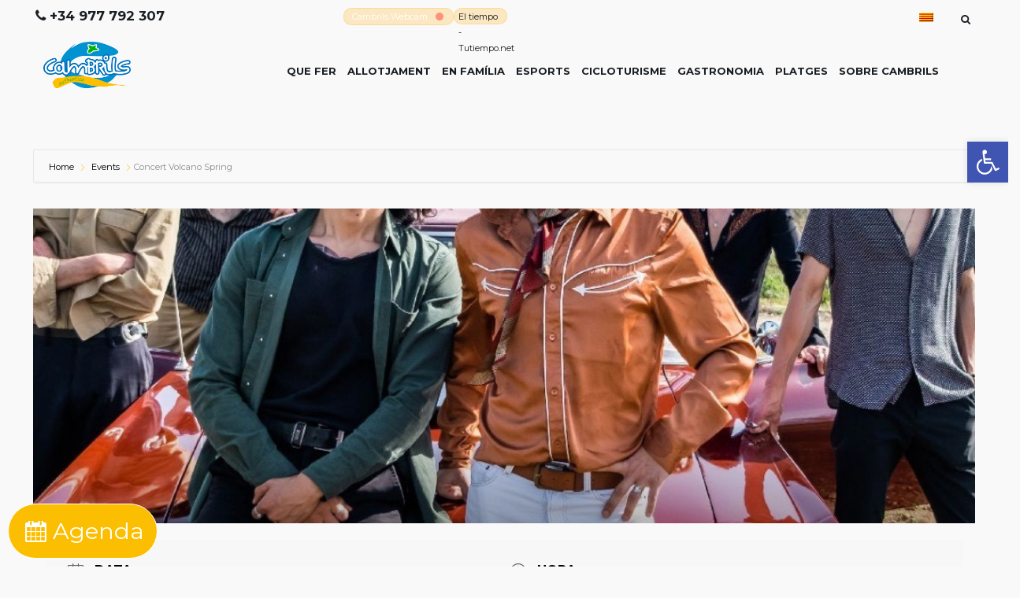

--- FILE ---
content_type: text/html; charset=UTF-8
request_url: https://cambrils-turisme.com/esdeveniment/concert-volcano-spring/
body_size: 23717
content:
<!DOCTYPE html>
<!--[if IE 7 ]>    <html class="ie7 oldie" lang="ca"> <![endif]-->
<!--[if IE 8 ]>    <html class="ie8 oldie" lang="ca"> <![endif]-->
<!--[if IE   ]>    <html class="ie" lang="ca"> <![endif]-->
<!--[if lt IE 9]><script src="http://html5shim.googlecode.com/svn/trunk/html5.js"></script><![endif]-->
<html lang="ca">
<head>
	<!-- Google tag (gtag.js) -->
	<script async src="https://www.googletagmanager.com/gtag/js?id=G-1FMLC1YYJJ"></script>
	<script>
		  window.dataLayer = window.dataLayer || [];
		  function gtag(){dataLayer.push(arguments);}
		  gtag('js', new Date());

		  gtag('config', 'G-1FMLC1YYJJ');
	</script>
	<!-- Meta Tags -->
	<meta charset="UTF-8">
	<meta http-equiv="X-UA-Compatible" content="IE=Edge"/>
	<meta name="viewport" content="user-scalable=no, initial-scale=1, maximum-scale=1, minimum-scale=1, width=device-width, height=device-height, target-densitydpi=device-dpi">

		<link rel="shortcut icon" href="https://cambrils-turisme.com/wp-content/uploads/2018/04/favicon-cambrils-turisme.png" type="image/x-icon" />
	
	<title>Concert Volcano Spring &#8211; Cambrils Turisme</title>
<meta name='robots' content='max-image-preview:large' />
<link rel="alternate" hreflang="ca" href="https://cambrils-turisme.com/esdeveniment/concert-volcano-spring/" />
<link rel="alternate" hreflang="x-default" href="https://cambrils-turisme.com/esdeveniment/concert-volcano-spring/" />
<script id="cookieyes" type="text/javascript" src="https://cdn-cookieyes.com/client_data/5a114af765f20268eb97dc0e/script.js"></script><link rel='dns-prefetch' href='//maps.googleapis.com' />
<link rel='dns-prefetch' href='//fonts.googleapis.com' />
<link rel='dns-prefetch' href='//s.w.org' />
<link rel="alternate" type="application/rss+xml" title="Cambrils Turisme &raquo; canal d&#039;informació" href="https://cambrils-turisme.com/feed/" />
<link rel="alternate" type="application/rss+xml" title="Cambrils Turisme &raquo; Canal dels comentaris" href="https://cambrils-turisme.com/comments/feed/" />
		<script type="text/javascript">
			window._wpemojiSettings = {"baseUrl":"https:\/\/s.w.org\/images\/core\/emoji\/13.0.1\/72x72\/","ext":".png","svgUrl":"https:\/\/s.w.org\/images\/core\/emoji\/13.0.1\/svg\/","svgExt":".svg","source":{"concatemoji":"\/\/cambrils-turisme.com\/wp-includes\/js\/wp-emoji-release.min.js?ver=5.7.14"}};
			!function(e,a,t){var n,r,o,i=a.createElement("canvas"),p=i.getContext&&i.getContext("2d");function s(e,t){var a=String.fromCharCode;p.clearRect(0,0,i.width,i.height),p.fillText(a.apply(this,e),0,0);e=i.toDataURL();return p.clearRect(0,0,i.width,i.height),p.fillText(a.apply(this,t),0,0),e===i.toDataURL()}function c(e){var t=a.createElement("script");t.src=e,t.defer=t.type="text/javascript",a.getElementsByTagName("head")[0].appendChild(t)}for(o=Array("flag","emoji"),t.supports={everything:!0,everythingExceptFlag:!0},r=0;r<o.length;r++)t.supports[o[r]]=function(e){if(!p||!p.fillText)return!1;switch(p.textBaseline="top",p.font="600 32px Arial",e){case"flag":return s([127987,65039,8205,9895,65039],[127987,65039,8203,9895,65039])?!1:!s([55356,56826,55356,56819],[55356,56826,8203,55356,56819])&&!s([55356,57332,56128,56423,56128,56418,56128,56421,56128,56430,56128,56423,56128,56447],[55356,57332,8203,56128,56423,8203,56128,56418,8203,56128,56421,8203,56128,56430,8203,56128,56423,8203,56128,56447]);case"emoji":return!s([55357,56424,8205,55356,57212],[55357,56424,8203,55356,57212])}return!1}(o[r]),t.supports.everything=t.supports.everything&&t.supports[o[r]],"flag"!==o[r]&&(t.supports.everythingExceptFlag=t.supports.everythingExceptFlag&&t.supports[o[r]]);t.supports.everythingExceptFlag=t.supports.everythingExceptFlag&&!t.supports.flag,t.DOMReady=!1,t.readyCallback=function(){t.DOMReady=!0},t.supports.everything||(n=function(){t.readyCallback()},a.addEventListener?(a.addEventListener("DOMContentLoaded",n,!1),e.addEventListener("load",n,!1)):(e.attachEvent("onload",n),a.attachEvent("onreadystatechange",function(){"complete"===a.readyState&&t.readyCallback()})),(n=t.source||{}).concatemoji?c(n.concatemoji):n.wpemoji&&n.twemoji&&(c(n.twemoji),c(n.wpemoji)))}(window,document,window._wpemojiSettings);
		</script>
		<style type="text/css">
img.wp-smiley,
img.emoji {
	display: inline !important;
	border: none !important;
	box-shadow: none !important;
	height: 1em !important;
	width: 1em !important;
	margin: 0 .07em !important;
	vertical-align: -0.1em !important;
	background: none !important;
	padding: 0 !important;
}
</style>
	<link rel='stylesheet' id='mec-select2-style-css'  href='//cambrils-turisme.com/wp-content/plugins/modern-events-calendar-lite/assets/packages/select2/select2.min.css?ver=5.17.6' type='text/css' media='all' />
<link rel='stylesheet' id='mec-font-icons-css'  href='//cambrils-turisme.com/wp-content/plugins/modern-events-calendar-lite/assets/css/iconfonts.css?ver=5.7.14' type='text/css' media='all' />
<link rel='stylesheet' id='mec-frontend-style-css'  href='//cambrils-turisme.com/wp-content/plugins/modern-events-calendar-lite/assets/css/frontend.min.css?ver=5.17.6' type='text/css' media='all' />
<link rel='stylesheet' id='mec-tooltip-style-css'  href='//cambrils-turisme.com/wp-content/plugins/modern-events-calendar-lite/assets/packages/tooltip/tooltip.css?ver=5.7.14' type='text/css' media='all' />
<link rel='stylesheet' id='mec-tooltip-shadow-style-css'  href='//cambrils-turisme.com/wp-content/plugins/modern-events-calendar-lite/assets/packages/tooltip/tooltipster-sideTip-shadow.min.css?ver=5.7.14' type='text/css' media='all' />
<link rel='stylesheet' id='mec-featherlight-style-css'  href='//cambrils-turisme.com/wp-content/plugins/modern-events-calendar-lite/assets/packages/featherlight/featherlight.css?ver=5.7.14' type='text/css' media='all' />
<link rel='stylesheet' id='mec-google-fonts-css'  href='//fonts.googleapis.com/css?family=Montserrat%3A400%2C700%7CRoboto%3A100%2C300%2C400%2C700&#038;ver=5.7.14' type='text/css' media='all' />
<link rel='stylesheet' id='mec-lity-style-css'  href='//cambrils-turisme.com/wp-content/plugins/modern-events-calendar-lite/assets/packages/lity/lity.min.css?ver=5.7.14' type='text/css' media='all' />
<link rel='stylesheet' id='wp-block-library-css'  href='//cambrils-turisme.com/wp-includes/css/dist/block-library/style.min.css?ver=5.7.14' type='text/css' media='all' />
<link rel='stylesheet' id='wpml-legacy-horizontal-list-0-css'  href='//cambrils-turisme.com/wp-content/plugins/sitepress-multilingual-cms/templates/language-switchers/legacy-list-horizontal/style.min.css?ver=1' type='text/css' media='all' />
<style id='wpml-legacy-horizontal-list-0-inline-css' type='text/css'>
.wpml-ls-statics-footer a, .wpml-ls-statics-footer .wpml-ls-sub-menu a, .wpml-ls-statics-footer .wpml-ls-sub-menu a:link, .wpml-ls-statics-footer li:not(.wpml-ls-current-language) .wpml-ls-link, .wpml-ls-statics-footer li:not(.wpml-ls-current-language) .wpml-ls-link:link {color:#cccccc;background-color:#ffffff;}.wpml-ls-statics-footer a, .wpml-ls-statics-footer .wpml-ls-sub-menu a:hover,.wpml-ls-statics-footer .wpml-ls-sub-menu a:focus, .wpml-ls-statics-footer .wpml-ls-sub-menu a:link:hover, .wpml-ls-statics-footer .wpml-ls-sub-menu a:link:focus {color:#cccccc;background-color:#eeeeee;}.wpml-ls-statics-footer .wpml-ls-current-language > a {color:#cccccc;background-color:#ffffff;}.wpml-ls-statics-footer .wpml-ls-current-language:hover>a, .wpml-ls-statics-footer .wpml-ls-current-language>a:focus {color:#cccccc;background-color:#eeeeee;}
</style>
<link rel='stylesheet' id='ct_style_bootstrap-css'  href='//cambrils-turisme.com/wp-content/themes/citytours/css/bootstrap.min.css?ver=5.7.14' type='text/css' media='all' />
<link rel='stylesheet' id='ct_style_animate-css'  href='//cambrils-turisme.com/wp-content/themes/citytours/css/animate.min.css?ver=5.7.14' type='text/css' media='all' />
<link rel='stylesheet' id='ct_style_magnific_popup-css'  href='//cambrils-turisme.com/wp-content/themes/citytours/css/magnific-popup.css?ver=5.7.14' type='text/css' media='all' />
<link rel='stylesheet' id='ct_style_icon_set_1-css'  href='//cambrils-turisme.com/wp-content/themes/citytours/css/fontello/css/icon_set_1.css?ver=5.7.14' type='text/css' media='all' />
<link rel='stylesheet' id='ct_style_icon_set_2-css'  href='//cambrils-turisme.com/wp-content/themes/citytours/css/fontello/css/icon_set_2.css?ver=5.7.14' type='text/css' media='all' />
<link rel='stylesheet' id='ct_style_fontello-css'  href='//cambrils-turisme.com/wp-content/themes/citytours/css/fontello/css/fontello.css?ver=5.7.14' type='text/css' media='all' />
<link rel='stylesheet' id='ct_style_date_time_picker-css'  href='//cambrils-turisme.com/wp-content/themes/citytours/css/date_time_picker.css?ver=5.7.14' type='text/css' media='all' />
<link rel='stylesheet' id='ct_style_timeline-css'  href='//cambrils-turisme.com/wp-content/themes/citytours/css/timeline.css?ver=5.7.14' type='text/css' media='all' />
<link rel='stylesheet' id='ct_style_jquery_switch-css'  href='//cambrils-turisme.com/wp-content/themes/citytours/css/jquery.switch.css?ver=5.7.14' type='text/css' media='all' />
<link rel='stylesheet' id='js_composer_front-css'  href='//cambrils-turisme.com/wp-content/plugins/js_composer_old/assets/css/js_composer.min.css?ver=6.2.0' type='text/css' media='all' />
<link rel='stylesheet' id='ct_style_main-css'  href='//cambrils-turisme.com/wp-content/themes/citytours/css/style.css?ver=5.7.14' type='text/css' media='all' />
<link rel='stylesheet' id='ct_style_responsive-css'  href='//cambrils-turisme.com/wp-content/themes/citytours/css/responsive.css?ver=5.7.14' type='text/css' media='all' />
<link rel='stylesheet' id='ct_gootle_fonts-css'  href='//fonts.googleapis.com/css?family=Montserrat%3A400%2C700%7CGochi%2BHand%7CLato%3A300%2C400&#038;subset=latin%2Clatin-ext&#038;ver=5.7.14' type='text/css' media='all' />
<link rel='stylesheet' id='ct_style_skin-css'  href='//cambrils-turisme.com/wp-content/themes/citytours/css/color-orange.css?ver=5.7.14' type='text/css' media='all' />
<link rel='stylesheet' id='pojo-a11y-css'  href='//cambrils-turisme.com/wp-content/plugins/pojo-accessibility/assets/css/style.min.css?ver=1.0.0' type='text/css' media='all' />
<script type='text/javascript' src='//cambrils-turisme.com/wp-includes/js/jquery/jquery.min.js?ver=3.5.1' id='jquery-core-js'></script>
<script type='text/javascript' src='//cambrils-turisme.com/wp-includes/js/jquery/jquery-migrate.min.js?ver=3.3.2' id='jquery-migrate-js'></script>
<script type='text/javascript' id='mec-frontend-script-js-extra'>
/* <![CDATA[ */
var mecdata = {"day":"day","days":"DIES","hour":"hour","hours":"hores","minute":"minute","minutes":"minuts","second":"second","seconds":"segons","elementor_edit_mode":"no","recapcha_key":"","ajax_url":"https:\/\/cambrils-turisme.com\/wp-admin\/admin-ajax.php","fes_nonce":"01f68af778","current_year":"2026","current_month":"01","datepicker_format":"dd-mm-yy&d-m-Y"};
/* ]]> */
</script>
<script type='text/javascript' src='//cambrils-turisme.com/wp-content/plugins/modern-events-calendar-lite/assets/js/frontend.js?ver=5.17.6' id='mec-frontend-script-js'></script>
<script type='text/javascript' src='//cambrils-turisme.com/wp-content/plugins/modern-events-calendar-lite/assets/js/events.js?ver=5.17.6' id='mec-events-script-js'></script>
<script type='text/javascript' src='//maps.googleapis.com/maps/api/js?key=AIzaSyCINjtZRQNiaUnwjbZv65C6NAxlsVz9IJk&#038;ver=5.7.14' id='ct_script_google_map-js'></script>
<script type='text/javascript' id='ct_script_map-js-extra'>
/* <![CDATA[ */
var theme_url = "https:\/\/cambrils-turisme.com\/wp-content\/themes\/citytours";
var tour_icon = "\/wp-content\/uploads\/2017\/07\/experiencies.png";
var hotel_icon = "\/wp-content\/uploads\/2017\/07\/hotels-2.png";
var restaurant_icon = "\/wp-content\/uploads\/2017\/07\/restaurants-3.png";
/* ]]> */
</script>
<script type='text/javascript' src='//cambrils-turisme.com/wp-content/themes/citytours/js/map.js?ver=5.7.14' id='ct_script_map-js'></script>
<script type='text/javascript' src='//cambrils-turisme.com/wp-content/themes/citytours/js/infobox.js?ver=5.7.14' id='ct_script_infobox-js'></script>
<link rel="https://api.w.org/" href="https://cambrils-turisme.com/wp-json/" /><link rel="alternate" type="application/json" href="https://cambrils-turisme.com/wp-json/wp/v2/mec-events/122123" /><link rel="EditURI" type="application/rsd+xml" title="RSD" href="https://cambrils-turisme.com/xmlrpc.php?rsd" />
<link rel="wlwmanifest" type="application/wlwmanifest+xml" href="https://cambrils-turisme.com/wp-includes/wlwmanifest.xml" /> 
<meta name="generator" content="WordPress 5.7.14" />
<link rel="canonical" href="https://cambrils-turisme.com/esdeveniment/concert-volcano-spring/" />
<link rel='shortlink' href='https://cambrils-turisme.com/?p=122123' />
<link rel="alternate" type="application/json+oembed" href="https://cambrils-turisme.com/wp-json/oembed/1.0/embed?url=https%3A%2F%2Fcambrils-turisme.com%2Fesdeveniment%2Fconcert-volcano-spring%2F" />
<link rel="alternate" type="text/xml+oembed" href="https://cambrils-turisme.com/wp-json/oembed/1.0/embed?url=https%3A%2F%2Fcambrils-turisme.com%2Fesdeveniment%2Fconcert-volcano-spring%2F&#038;format=xml" />
<meta name="generator" content="WPML ver:4.6.11 stt:8,1,4,2;" />
<style type="text/css">.recentcomments a{display:inline !important;padding:0 !important;margin:0 !important;}</style><style type="text/css">
#pojo-a11y-toolbar .pojo-a11y-toolbar-toggle a{ background-color: #4054b2;	color: #ffffff;}
#pojo-a11y-toolbar .pojo-a11y-toolbar-overlay, #pojo-a11y-toolbar .pojo-a11y-toolbar-overlay ul.pojo-a11y-toolbar-items.pojo-a11y-links{ border-color: #4054b2;}
body.pojo-a11y-focusable a:focus{ outline-style: solid !important;	outline-width: 1px !important;	outline-color: #FF0000 !important;}
#pojo-a11y-toolbar{ top: 150px !important;}
#pojo-a11y-toolbar .pojo-a11y-toolbar-overlay{ background-color: #ffffff;}
#pojo-a11y-toolbar .pojo-a11y-toolbar-overlay ul.pojo-a11y-toolbar-items li.pojo-a11y-toolbar-item a, #pojo-a11y-toolbar .pojo-a11y-toolbar-overlay p.pojo-a11y-toolbar-title{ color: #333333;}
#pojo-a11y-toolbar .pojo-a11y-toolbar-overlay ul.pojo-a11y-toolbar-items li.pojo-a11y-toolbar-item a.active{ background-color: #4054b2;	color: #ffffff;}
@media (max-width: 767px) { #pojo-a11y-toolbar { top: 100px !important; } }</style><meta name="generator" content="Powered by WPBakery Page Builder - drag and drop page builder for WordPress."/>
<meta name="generator" content="Powered by Slider Revolution 6.5.6 - responsive, Mobile-Friendly Slider Plugin for WordPress with comfortable drag and drop interface." />
<script type="text/javascript">function setREVStartSize(e){
			//window.requestAnimationFrame(function() {				 
				window.RSIW = window.RSIW===undefined ? window.innerWidth : window.RSIW;	
				window.RSIH = window.RSIH===undefined ? window.innerHeight : window.RSIH;	
				try {								
					var pw = document.getElementById(e.c).parentNode.offsetWidth,
						newh;
					pw = pw===0 || isNaN(pw) ? window.RSIW : pw;
					e.tabw = e.tabw===undefined ? 0 : parseInt(e.tabw);
					e.thumbw = e.thumbw===undefined ? 0 : parseInt(e.thumbw);
					e.tabh = e.tabh===undefined ? 0 : parseInt(e.tabh);
					e.thumbh = e.thumbh===undefined ? 0 : parseInt(e.thumbh);
					e.tabhide = e.tabhide===undefined ? 0 : parseInt(e.tabhide);
					e.thumbhide = e.thumbhide===undefined ? 0 : parseInt(e.thumbhide);
					e.mh = e.mh===undefined || e.mh=="" || e.mh==="auto" ? 0 : parseInt(e.mh,0);		
					if(e.layout==="fullscreen" || e.l==="fullscreen") 						
						newh = Math.max(e.mh,window.RSIH);					
					else{					
						e.gw = Array.isArray(e.gw) ? e.gw : [e.gw];
						for (var i in e.rl) if (e.gw[i]===undefined || e.gw[i]===0) e.gw[i] = e.gw[i-1];					
						e.gh = e.el===undefined || e.el==="" || (Array.isArray(e.el) && e.el.length==0)? e.gh : e.el;
						e.gh = Array.isArray(e.gh) ? e.gh : [e.gh];
						for (var i in e.rl) if (e.gh[i]===undefined || e.gh[i]===0) e.gh[i] = e.gh[i-1];
											
						var nl = new Array(e.rl.length),
							ix = 0,						
							sl;					
						e.tabw = e.tabhide>=pw ? 0 : e.tabw;
						e.thumbw = e.thumbhide>=pw ? 0 : e.thumbw;
						e.tabh = e.tabhide>=pw ? 0 : e.tabh;
						e.thumbh = e.thumbhide>=pw ? 0 : e.thumbh;					
						for (var i in e.rl) nl[i] = e.rl[i]<window.RSIW ? 0 : e.rl[i];
						sl = nl[0];									
						for (var i in nl) if (sl>nl[i] && nl[i]>0) { sl = nl[i]; ix=i;}															
						var m = pw>(e.gw[ix]+e.tabw+e.thumbw) ? 1 : (pw-(e.tabw+e.thumbw)) / (e.gw[ix]);					
						newh =  (e.gh[ix] * m) + (e.tabh + e.thumbh);
					}
					var el = document.getElementById(e.c);
					if (el!==null && el) el.style.height = newh+"px";					
					el = document.getElementById(e.c+"_wrapper");
					if (el!==null && el) {
						el.style.height = newh+"px";
						el.style.display = "block";
					}
				} catch(e){
					console.log("Failure at Presize of Slider:" + e)
				}					   
			//});
		  };</script>
		<style type="text/css" id="wp-custom-css">
			.post-comment{
	display:none;
}
/* Concurs de tapes */
.acf-form-submit input {
    background: #dedc00;
    color: #000;
    padding: 20px 50px;
    margin: 30px;
    font-size: 1.5em;
    font-family: inherit;
    font-weight: 600;
    border: none;
}
h1.titulo-formulario {
    font-weight: 800;
    margin-bottom: 42px;
    text-align: center;
    color: #000;
}
.container-formulario {
    margin-top: 10%;
    margin-left: 5%;
    margin-right: 5%;
    padding: 0 30px;
		padding-bottom: 60px;
}
.header-concurs{
	background: #dedc00 !important;
}
.header-concurs .main-menu a {
    color: #000;
    font-size: 1.3em;
    text-shadow: none;
}
.concurs-container {
    padding-top: 100px !important;
}
.nom-tapa {
    font-size: 3em;
    font-weight: 900;
    text-align: center;
    padding: 52px;
    color: #000;
}
.recepta-tapa p {
    font-weight: 600;
    color: #000;
    text-align: center;
}
.info-chef {
    width: 20%;
    position: absolute;
    top: 5px;
    left: 5px;
    background: #dedc00;
    border-radius: 15px;
}
.texto {
    border-left: 8px solid #fff;
    margin: 6px;
    margin-bottom: 15px;
    padding-left: 10px;
}
.nombre-chef {
    font-size: 1.5em;
    font-weight: 800;
    color: #000;
    padding-bottom: 10px;
    padding-top: 10px;
}
.nombre-restaurante {
    font-weight: 800;
    font-size: 1.2em;
    color: #000;
}
.municipio-restaurante {
    font-weight: 800;
    font-size: 1.2em;
    color: #fff;
    line-height: 14px;
}
.foto-chef {
    width: 100%;
    border-radius: 15px;
    border: 6px solid #dedc00;
}
/* end Concurs de tapes*/
.etiqueta-categoria{
	margin-top: 20px
}
.etiqueta-categoria a{
	font-weight: 600;
	color: #fff !important;
	background: #FCBE00;
	padding: 5px 20px;
	border-radius: 15px;
}
.caracteristica-platges{
	list-style: none;
	display: inline;
	margin-right: 20px;
}
.llistat-caracteristiques-platges{
	display: block;
}
.bandera-blava{
	color: #1D71B8;
	font-weight: 600;
}
.etiqueta-servei{
	display: inline-block;
}
.serveis-platges{
	display: inline-block;
}
.servei-platges{
	display: inline-block;
	color: #65B32E;
}
.servei-platges div{
	display: inline-block;
	margin-right: 20px;
}
.post_info span{
	color: #000;
}
.reconeixements img {
height: 30px;
margin: 10px;
margin-left: 0;
}
.reconeixements {
display: flex;
width: 100%;
flex-direction: row;
}
.restaurant_container .short_info.restaurant{
	min-height: 40px;
}
.restaurant_container .restaurant_title h3{
font-weight: 600;
}
#tools h6 {
padding: 10px 10px 10px 40px;
text-transform: uppercase;
font-weight: 600;
font-size: 1.2em;
}

#tools h3 {
padding: 10px 10px 10px 40px;
text-transform: uppercase;
font-weight: 600;
font-size: 1.5em;
}
.related strong {
text-transform: uppercase;
font-size: 1.2em;
}

#single_tour_desc h3 {
font-size: 1.5em;
font-weight: 600;
margin-bottom: 30px;
}
.btn_web{
color: #fff;
background: #FCBE00;
padding: 5px 20px;
margin-bottom: 10px;
border-radius: 15px;
}
.box_style_1{
font-size: 1.2em;
line-height: 2em;
}
.box_style_1 h3 {
font-size: 1em;
font-weight: 600;
line-height: 2em;
text-transform: uppercase;
}
#single_tour_desc p {
font-size: 16px;
line-height: 2em;
}

.parallax-content-2 div h1{
	margin-top: 6px;
}
.rating{
	background: #fff;
	border-radius: 15px;
	padding: 3px;
}
#bike-friendly {
width: 38px;
}
.leyenda-certificaciones{
	display: flex;
}
.certificacion {
margin: 5px 10px;
padding-left: 20px;
font-weight: 600;
display: flex;
flex-direction: row;
align-items: center;
}
.certificacion img{
margin-right: 20px;
max-height: 40px;
height: 40px;
	max-width: 30px;
}
@media (max-width: 767px){
	.col-lg-6.col-md-6.columna-imagen-gastronomia{
		display:none;
	}
.main_title h2 {
font-size: 2.5em;
}
.img-gastronomia img{
	height: 400px !important;
}
.leyenda-certificaciones{
	display: flex;
	flex-direction: column;
}
}
.mec-events-template-default #top_line{
	color: #191e23;
}
.single-post .cmn-toggle-switch span{
	color: color: #191e23;
}
.mec-events-template-default .main-menu a, .single-post .sticky .main-menu > div > ul > li > a{
	color: #191e23;
	text-shadow: none;
}
.mec-events-template-default .top-left{
	text-shadow: none;
}
.mec-events-template-default #top_links a{
	color: #191e23;
}
.mec-single-event-description .mec-events-content h3{
font-size: 20px;
font-weight: 800;
line-height: 1;
margin-bottom: 0px;
}
.mec-events-event-image .attachment-full {
height: 400px;
}
.mec-event-tile-view article.mec-tile-item:after {
	width: 100%;
}
.single-post .main-menu a, .single-post .sticky .main-menu > div > ul > li > a{
	color: #191e23;
}
.single-post #top_line{
	color: #191e23;
}
.single-post #top_links a{
	color: #191e23;
}
.single-post .top-left{
	text-shadow: none;
}
header.plain {
background-color: transparent;
}
.box_style_1{
	border:none;
}
.categoria_hotel a {
    padding: 0px 0px 0px 15px;
    font-weight: 800;
    font-size: 15px;
    color: #000;
}
nav {
margin-top: 30px;
}
.top-left {
text-shadow: 2px 2px 10px #595959;
}
@media (max-width: 767px){
		.telefono {
		margin-bottom: 10px;
		}
		.tiempo {
    display: flex;
    justify-content: space-between;
    align-items: center;
		}
    .weather_cambrils{
    float: right;
    }
    .cambrils_webcam{
    float: right;
    }
    .phone{
    font-size: 12px;
    }
    .post-content{
    overflow: initial;
    }
}
@media only screen and (min-width: 500px){
    .icono1 {
    background: url(/wp-content/uploads/2017/06/gastronomia-min.png) top no-repeat;
    background-size: 50%;
    }
    .icono2 {
    background: url(/wp-content/uploads/2017/06/platja-min.png) top no-repeat;
    background-size: 50%;
    }
    .icono3 {
    background: url(/wp-content/uploads/2017/06/esports-min.png) top no-repeat;
    background-size: 50%;
    }
    .icono4 {
    background: url(/wp-content/uploads/2017/05/familia-min.png) top no-repeat;
    background-size: 50%;
    }
    .icono20 {
    background: url(/wp-content/uploads/2018/03/6-En-familia.png) top no-repeat;
    background-size: 50%;
    }
    .icono5 {
    background: url(/wp-content/uploads/2017/06/experiencies-min.png) top no-repeat;
    background-size: 50%;
    }
    .icono6 {
    background: url(/wp-content/uploads/2017/06/familia-min.png) top no-repeat;
    background-size: 50%;
    }
    
}
.icono1 {
    background: url(/wp-content/uploads/2017/06/gastronomia-min.png) top no-repeat;
    background-size: 100%;
}
.icono2 {
    background: url(/wp-content/uploads/2017/06/platja-min.png) top no-repeat;
    background-size: 100%;
}
.icono3 {
    background: url(/wp-content/uploads/2017/06/esports-min.png) top no-repeat;
    background-size: 100%;
}
.icono4 {
    background: url(/wp-content/uploads/2017/05/familia-min.png) top no-repeat;
    background-size: 100%;
}
.icono5 {
    background: url(/wp-content/uploads/2017/06/experiencies-min.png) top no-repeat;
    background-size: 100%;
}
.icono6 {
    background: url(/wp-content/uploads/2017/06/familia-min.png) top no-repeat;
    background-size: 100%;
}
.icono20 {
    background: url(/wp-content/uploads/2018/03/6-En-familia.png) top no-repeat;
    background-size: 100%;
}
.feature_home i{
    border: none !important;
    color: #fff;
    text-shadow: 2px 2px 4px rgba(0, 0, 0, 0.19);
}
.feature_home{
    -webkit-box-shadow: none !important;
    box-shadow: none !important;
}

.short_info i{
    padding-left: 10px;
}
footer {
    background: #333 url(/fondo-bg-2.jpg) no-repeat 0 0 !important;
    background-size: cover !important;
}
#position{ display: none; }
.slider-allotjament {
    border-bottom: 10px solid #FCBE00;
}
.slider-gastronomia {
    border-bottom: 10px solid #FCBE00;
}
.slider-experiencies {
    border-bottom: 10px solid #FCBE00;
}
.slider-desitjos {
    border-bottom: 10px solid #FCBE00;
}
#search_results {
    background-color: #5191C8 !important;
}
a.btn_map {
    background: #FCBE00 !important;
		font-size: 1.2em !important;
}
.tour_list_desc .rating{}
.tour_list_desc h3{
    margin-top: 10px !important;
}
.price_list p{
    margin-top: 15px !important;
}
.tour_container .tour_title .rating{
    display: none !important;
}
.restaurant_container .short_info.restaurant{
    text-shadow: none !important;
}
.restaurant_container .restaurant_title .rating{
    display: none !important;
}
.restaurant_container .restaurant_title{
    min-height: 65px !important;
}
.hotel_container .hotel_title{
    min-height: 65px !important;
}
.hotel_container .short_info.hotel{
    text-shadow: none !important;
		min-height: 40px;
}
.rating{
}
.wishlist a{
    color: #5291CE !important;
}
.wishlist:before {
    color: #5291CE !important;
}
.feature_home i {
    color: #5291CE !important;
    text-shadow: none !important;
}
.hotel_container .score {
    display: none !important;
}
.short_info .price{
    text-shadow: none !important;
}
.peu p {
    color: white !important;
    font-size: 1.2em !important;
    line-height: 0.3em !important;
    font-weight: bold;
}
.peu h3 {
    margin-bottom: 30px !important;
    font-size: 2em !important;
}
.peu{
    margin-bottom: 35px !important;
}
.menu-peu ul {
    margin-left: auto;
    margin-right: auto;
    text-align: center;
    padding-bottom: 0;
    
}
.menu-peu li {
    display: inline;
    padding-left: 10px;
    padding-right: 10px;
    margin-left: auto;
    margin-right: auto;
    text-align: center;
    font-size: 1.1em;
    font-weight: bold;
    border-right: 2px solid #fff;
}
.menu-peu li:last-child {
    border: none;
}
footer hr {
    margin-top: 10px;
    margin-bottom: 10px;
    border: 0;
    border-top: 2px solid #fff;
    width: 50%;
}
.copyright {
    text-align: center;
    margin-top: 20px;
    color: #fff;
}
#social_footer img {
    vertical-align: middle;
    margin-right: 30px !important;
    margin-left: 30px;
    margin-bottom: 50px;
}
.score{
    display: none !important;
}
@media(max-width:767px){
    .icono1{
        background-size: 50%;
    }
    .icono2{
        background-size: 50%;
    }
    .icono3{
        background-size: 50%;
    }
    .icono4{
        background-size: 50%;
    }
    .icono5{
        background-size: 50%;
    }
    .icono6{
        background-size: 50%;
    }
    .icono7{
        background-size: 50%;
    }
    .icono20 {
    background: url(/wp-content/uploads/2018/03/6-En-familia.png) top no-repeat;
    background-size: 50%;
    }
}
.icon-star-empty{
    display: none;
}
.logos-footer img {
    margin-right: 30px !important;
    margin-left: 30px;
    margin-bottom: 50px;
    margin-top: 30px;
    display: inline-block;
}
.logos-footer .row{
    text-align: center;
}
.rating{
    color: #F90;
}
.calendari .row {
    display: flex;
    justify-content: center;
    margin-bottom: 50px;
}

.superior i.icon-calendar-3 {
    font-size: 2em;
}
.superior i.icon-restaurant {
    font-size: 2em;
}
a.btn_map.superior {
    font-size: 1.2em;
    display: flex;
    justify-content: center;
    align-items: center;
}
.post{ margin-bottom:10px;}
.post_info{
    display: none !important;
    border:none;
}
.post_info a{ color:#FCBE00; margin:0 5px; display:inline-block;}
.post_info a:before{ content:'#'; display:inline-block; font-size:15px;}
.this_post.post_info{
    display: block !important;
}
.this_post .post-left, .this_post .post-left ul, .this_post .post-left ul li{ width:100%; text-align:center;}
.post-content p {
    font-size: 19px;
    font-weight: 400;
    line-height: 2;
    padding-left: 5px;
    padding-right: 5px;
}
.post h2 {
    font-size: 29px !important;
    text-align: center !important;
    font-weight: bolder !important;
    margin: 50px 15px 15px !important;
}
.main_title p {
    padding-left: 0 !important;
    padding-right: 0 !important;
    
}
.main_title {
    padding: 0 !important;
}
.widget_wysija_cont .shortcode_wysija input {
    width: 50% !important;
}
.certificacions{
    margin-left: 10px;
}
.certificacions_list{
    text-align: center !important;
    display: inline !important;
}
img#dtf {
    margin-right: 10px;
    margin-bottom: 10px;
}
img#aat {
    margin-right: 10px;
    margin-bottom: 10px;
}
img#dte {
    margin-right: 10px;
    margin-bottom: 10px;
}
html {
    overflow-x: hidden; }
body  {
    overflow-x: hidden; }
.body  {
    overflow-x: hidden; }
img.dumb{
    opacity: 0.5;
}
.img_container{
    max-height: 270px !important;
    background: -moz-linear-gradient(top, rgba(246,230,180,0) 0%, rgba(255,198,84,1) 100%); /* FF3.6-15 */
background: -webkit-linear-gradient(top, rgba(246,230,180,0) 0%,rgba(255,198,84,1) 100%); /* Chrome10-25,Safari5.1-6 */
background: linear-gradient(to bottom, rgba(246,230,180,0) 0%,rgba(255,198,84,1) 100%); /* W3C, IE10+, FF16+, Chrome26+, Opera12+, Safari7+ */
filter: progid:DXImageTransform.Microsoft.gradient( startColorstr='#00f6e6b4', endColorstr='#ffc654',GradientType=0 ); /* IE6-9 */
}
.img_container img{
    transition: all 4s ease !important;
}
.img_container.related {
    min-height: 0 !important;
}
a.button-live i{
    content: '';
    position: absolute;
    top: 50%;
    transform: translateY(-50%);
    width: 1rem;
    height: 1rem;
    border-radius: 50%;
    background-color: #ff0000;
}
.button-live i {
    animation-name: parpadeo;
    animation-duration: 1.5s;
    animation-timing-function: linear;
    animation-iteration-count: infinite;
    -webkit-animation-name: parpadeo;
    -webkit-animation-duration: 1.5s;
    -webkit-animation-timing-function: linear;
    -webkit-animation-iteration-count: infinite;
}
@keyframes parpadeo {  
  from { opacity: 1; }
  to { opacity: 0; }
}
.live{
    float: right;
    width: 42%;
    border: solid rgba(255, 188, 65, 0.3) 0.5px;
    border-radius: 10px;
    background-color: rgba(255, 188, 65, 0.3);
}
.button-live span {
    padding: 10px;
    color: #fff;
}
.post img.wp-post-image {
    max-width: 100%;
    margin:0 auto;
    border-radius:3px;
}
.post-content ul {
    font-size: 18px;
    line-height: 2;
    padding-left: 50px;
    padding-right: 50px;
}
iframe{
    position: relative;
}
body .fa-vela {
    background: url(http://cambrils-turisme.com/wp-content/uploads/2018/01/vela.png) no-repeat center;
    background-size: 60%;
    width: 100% !important;
    height: 100% !important;
    display: block;
}
body .fa-running {
    background: url(http://cambrils-turisme.com/wp-content/uploads/2018/01/running.png) no-repeat center;
    background-size: 60%;
    width: 100% !important;
    height: 100% !important;
    display: block;
}
.top-left {
    font-size: 1.5em;
    float: left;
    width: 33%;
}
.single-post header:not(.sticky){
    padding-bottom: 0;
}
.single-post .parallax-window{
    display:none !important;
}
.single-post .post-content{
    margin-top: 120px;
}
.single-post .main-menu a,.single-post .sticky .main-menu > div > ul > li > a{
    text-shadow:none;
}
.single-post #top_line{
}
.single-tour .rating{
    display:none !important;
}
.certificacions img {
    height: 35px !important;
}
ul#top_tools{
    right: 0 !important;
    display: flex !important;
}
#top_tools .idiomas{
    font-weight: 800;
}
.idiomas.activo {
    border-bottom: orange solid 4px;
}
@media (max-width: 480px){
.sticky ul#top_tools {
    margin: 0 50% 0 0 !important;
    left: 0 !important;
}
}
@media (max-width: 480px){
ul#top_tools {
    margin: 0 50% 0 0 !important;
    left: 0 !important;
}
}
img#paw {
    height: 100px;
}
.tour_container .tour_title h3 {
    font-size: 16px !important;
    padding-left: 10px;
    padding-right: 10px !important;
}
.stec-layout-event-preview-left-text-title p{
    font-size: 14px !important;
}
.img_container img{
    min-width: 100%;
}
.restaurant-list .img_container{
    min-height: 270px;
}
.certificacions img{
    min-width: 0 !important;
}
.stec-media-small .stec-layout-event-preview .stec-layout-event-preview-left {
    margin-top: 10px;
    margin-bottom: 10px;
}
.mec-single-event .mec-events-event-image img{
	object-fit: cover;
}
.columna-boton-landing {
text-align: center;
}
.img_container img {
min-height: 220px;
object-fit: cover;
}
.certificacions img {
min-height: 0;
}
.logo-certificacio.alignleft {
	height: 100px;
}
.flotante-jornadas{
	background: #c7d652;
	/* background: #002D69;*/
	width: 45%;
	height: 90px;
	display: none;
	/* mostrar */
	/* display: flex; */
	justify-content: center;
	align-items: center;
	font-size: 2em;
	font-weight: 900;
	border-radius: 20px;
	position: fixed;
	bottom: 10px;
	right: 50%;
	transform: translatex(50%);
	z-index: 999999;
	text-align: center;
	line-height: 1.5em;
}
.flotante-jornadas a{
	color:#000;
	font-weight: 900 !important;
}
.menu-jornades {
display: flex;
align-items: center;
justify-content: center;
position: fixed;
left: 10%;
top: 150px;
z-index: 999999999;
background: #004077;
border-radius: 50%;
font-size: 3em;
width: 100px;
height: 100px;
}
.menu-jornades a:hover{
	color: #fff;
}
.menu-jornades a{
	color: #fff;
}
@media (max-width: 767px){
	.flotante-jornadas {
		height: 80px;
		font-size: 12px;
}
	.menu-jornades {
		top: 95px;
	}
	.fila{
		display: block !important;
		width: 50% !important;
		margin: 0 auto;
	}
	.columna{
		width: 100% !important;
		margin: 0 auto !important;
	}
	.logo img{
   display: none;
}
}
#message {
background: #9bd805;
padding: 20px;
color: white;
font-weight: 600;
font-size: 20px !important;
}
.columna i {
font-size: 16px;
color: #000 !important;
margin-right: 20px;
}
.fila {
    display: flex;
    flex-direction: row;
		width: 90%;
		margin: 0 auto;
		justify-content: center;
}
.columna {
    display: flex;
    flex-direction: row !important;
    padding: 7px;
		width: 30%;
}
.logo img{
    max-width: 70px;
    max-height: 70px;
    margin-right: 20px;
}
.comerc-nombre{
	text-transform: uppercase;
	font-weight: 600;
	display: flex !important;
	align-content: center !important;
	justify-content: center;
	font-size: 16px;
}
.comerc-nombre a{
	color: #000 !important;
}



.infobox-content{
	display: flex;
	flex-direction: column;
	justify-content: center;
	align-items: center;
	margin: 20px;
}
.infobox-content img{
	border-radius: 50%;
}
.description{
	margin-top: 20px;
}
.btn-infobox{ 
	font-size: 2em;
	background: orange;
	padding: 10px 20px;
	border-radius: 10px;
}
.preu {
    color: #fff;
    height: 90px;
    width: 90px;
    font-weight: 600;
    margin: 0 auto;
    border-radius: 50%;
    background: #000;
		display: flex;
		justify-content: center;
    align-items: center;
}
.preu p{
    font-size: 2em;
		margin: 0;
}
.mec-container{
	margin-top: 180px;
}
.mec-wrap .mec-totalcal-box i {
background: transparent;
border: none;
text-align: left;
padding: 7px 0;
font-size: 20px;
}
.mec-checkboxes-search .mec-searchbar-category-wrap, .mec-wrap .mec-totalcal-box .mec-totalcal-view span, .mec-wrap .mec-totalcal-box input, .mec-wrap .mec-totalcal-box select {
color: #171c24;
border-radius: 0;
line-height: 30px;
font-size: 15px;
font-weight: 700;
}
.mec-checkboxes-search .mec-searchbar-category-wrap, .mec-wrap .mec-totalcal-box .mec-totalcal-view span, .mec-wrap .mec-totalcal-box input, .mec-wrap .mec-totalcal-box select {
-webkit-appearance: none;
-moz-appearance: none;
appearance: none;
color: #000;
border: 2px solid #FCBE00;
font-family: 'Montserrat';
}
.mec-wrap .mec-totalcal-box{
border: none;
background: transparent;
}
ul.mec-categories {
padding: 0 !important;
display: flex;
justify-content: flex-start;
}
.mec-category a {
color: #fff !important;
font-weight: 700 !important;
padding-right: 10px;
}
@media (min-width: 767px){.contenidor-menu {
max-width: 80% !important;
text-align: center;
margin: 0 auto;
	}}
.post-content h1 {
text-align: center;
font-weight: 800;
	max-width: 80%;
	margin: 0 auto;
	margin-bottom: 20px;
}
.direccio-restaurant {
margin-bottom: 0;
font-weight: 600;
}
.telefon-restaurant {
margin-bottom: 0;
font-weight: 600;
}

.page-id-8190 .flotante-agenda, .page-id-3898 .flotante-agenda, .page-id-3899 .flotante-agenda, .page-id-372 .flotante-agenda{ display:none !important;}
.flotante-agenda {
    position: fixed;
    width: 70px;
    height: 70px;
    bottom: 10px;
    left: 10px;
    border-radius: 50%;
    background: #fcbe00;
    z-index: 99999;
    font-size: 2em;
    border: 1px solid #fff;
    transition: width 0.3s, border-radius 0.3s;
    overflow: hidden;
}

.btn-flotante-agenda {
    display: flex;
    align-items: center;
    justify-content: center;
    width: 100%;
    height: 100%;
    position: relative;
    text-decoration: none;
    color: inherit;
}

.icon-calendar {
    font-size: 1.2em;
    color: #fff;
    transition: transform 0.3s;
	position:absolute; left:14px;
}
.flotante-agenda:hover .btn-flotante-agenda:after, .flotante-agenda .btn-flotante-agenda:after{ opacity:1}
.btn-flotante-agenda::after {
    content: "Agenda";
    opacity: 0;
    font-size: 1.2em;
    color: #fff;
    padding-left: 10px;
    transition: opacity 0.3s, transform 0.3s;
    transform: translateX(15px);
    white-space: nowrap;
	position:absolute;
}

.flotante-agenda:hover, .flotante-agenda {
    width: 190px;
    border-radius: 35px;
}

.flotante-agenda:hover .icon-calendar, .flotante-agenda.icon-calendar {
    transform: translateX(0);
}

.flotante-agenda:hover::after, .flotante-agenda::after {
    opacity: 1;
    transform: translateX(0);
}


.fechas_apertura{
	margin-bottom: 0;
	font-size: 16px;
}
.vc_gitem-post-data-source-post_excerpt {
display: none;
}
.btn-antic{
background: linear-gradient(90deg, rgba(255,234,90, 0.5), rgba(255,120,60, 0.5)), url('https://cambrils-turisme.com/wp-content/uploads/2021/07/vila-2.jpg') no-repeat !important;
background-size: cover !important;
background-position: center;
}
.btn-maritim{
background: linear-gradient(90deg, rgba(255,234,90, 0.5), rgba(255,120,60, 0.5)), url('https://cambrils-turisme.com/wp-content/uploads/2021/07/port-2.jpg') no-repeat !important;
background-size: cover !important;
background-position: center;
}
.btn-comerc{
background: linear-gradient(90deg, rgba(255,234,90, 0.5), rgba(255,120,60, 0.5)), url('https://cambrils-turisme.com/wp-content/uploads/2021/07/comerc.jpg') no-repeat !important;
background-size: cover !important;
background-position: center;
}
.btn-allotjament{
background: linear-gradient(90deg, rgba(255,234,90, 0.5), rgba(255,120,60, 0.5)), url('https://cambrils-turisme.com/wp-content/uploads/2021/07/allotjament.jpg') no-repeat !important;
background-size: cover !important;
background-position: center;
}
.btn-clima{
background: linear-gradient(90deg, rgba(255,234,90, 0.5), rgba(255,120,60, 0.5)), url('https://cambrils-turisme.com/wp-content/uploads/2021/07/clima.jpg') no-repeat !important;
background-size: cover !important;
background-position: center;
}
.btn-agenda{
background: linear-gradient(90deg, rgba(255,234,90, 0.5), rgba(255,120,60, 0.5)), url('https://cambrils-turisme.com/wp-content/uploads/2021/07/agenda.jpg') no-repeat !important;
background-size: cover !important;
background-position: center;
}
.btn-familia{
background: linear-gradient(90deg, rgba(255,234,90, 0.5), rgba(255,120,60, 0.5)), url('https://cambrils-turisme.com/wp-content/uploads/2021/07/familia.jpg') no-repeat !important;
background-size: cover !important;
background-position: center;
}
.btn-esports{
background: linear-gradient(90deg, rgba(255,234,90, 0.5), rgba(255,120,60, 0.5)), url('https://cambrils-turisme.com/wp-content/uploads/2021/07/esports.jpg') no-repeat !important;
background-size: cover !important;
background-position: center;
}
.btn-gastronomia {
background: linear-gradient(90deg, rgba(255,234,90, 0.5), rgba(255,120,60, 0.5)), url('https://cambrils-turisme.com/wp-content/uploads/2021/07/gastronomia.jpg') no-repeat !important;
background-size: cover !important;
background-position: center;
}
.btn-platges {
background: linear-gradient(90deg, rgba(255,234,90, 0.5), rgba(255,120,60, 0.5)), url('https://cambrils-turisme.com/wp-content/uploads/2021/07/platges.jpg') no-repeat !important;
background-size: cover !important;
background-position: center;
}

.square {
height: 300px;
display: flex !important;
justify-content: center;
align-items: center;
font-size: 2.2em !important;
line-height: 1.5em;
}

#blog_gastro {
margin-top: 60px;
}
.superior .icon-address{
	font-size: 2em;
}
a.btn_map.superior{
	margin: 5px;
}
#wall{display:none;}
.main-menu > div > ul > li:hover > a {
	color: #f7941d !important;
}

a.btn_map {
	background: #FCBE00 !important;
}

.price_list {
	font-size: 28px !important;
	color: #f7941d !important;
}

body .stec-top .stec-top-menu > li.active {
	background: #f7941d !important;
}
.main-menu ul, .main-menu ul li, .main-menu ul li a {
    padding-left: 3px !important;
	text-transform: uppercase;
}
/*Typography and buttons*/
h2 b, h3 b, h4 b, h5 b, h6 b{color:#FCBE00;}

a.button_intro, .button_intro  {background: #FCBE00;}

a.button_intro:hover, .button_intro:hover {color:#FCBE00 !important;}

a.button_intro:hover, .button_intro:hover {color:#FCBE00;}

a.button_drop, .button_drop  {color:#FCBE00 !important;}
a.button_drop.outilne, .button_drop.outline  {color:#FCBE00;}


a.btn_1.white, .btn_1.white  {color:#FCBE00;}

a.btn_1.outline:hover,.btn_1.outiline:hover, input .btn_1.outiline:hover{background:#FCBE00;border:2px solid #FCBE00;}
a.btn_1:hover, .btn_1:hover {background: #333;}

a.btn_1_map{background: #FCBE00;}

a {color: #FCBE00;}

#search .btn_1.green{background: #FCBE00;}

/* Header */
.main-menu > div > ul > li > a{padding: 7px 5px 7px 12px; }
header#colored.sticky{background-color:#FCBE00; border-bottom:2px solid #FCBE00}

.dropdown-cart .dropdown-menu, .dropdown-access .dropdown-menu, .dropdown-search .dropdown-menu {border-top: 2px solid #FCBE00;}
.dropdown-cart .dropdown-menu:before, .dropdown-access .dropdown-menu:before, .dropdown-search .dropdown-menu:before {border-bottom-color: #FCBE00;}

ul#cart_items li strong > a:hover{color:#FCBE00;}

/* Content and common */
#search .nav-tabs > li.active > a,
#search .nav-tabs > li.active > a:hover,
#search .nav-tabs > li.active > a:focus {
  background-color: #FCBE00;
 } 
 
.cbp_tmtimeline:before {
	background: #FCBE00 !important;
}
.cbp_tmtimeline > li .cbp_tmicon {
	color: #FCBE00 !important;
	box-shadow: 0 0 0 3px #FCBE00 !important;
}

.input-group button:hover, .input-group button:focus {background-color:#FCBE00; border-color:#FCBE00}

.other_tours ul li a:hover{color:#FCBE00;}

.bs-wizard > .bs-wizard-step > .bs-wizard-dot:after {background: #FCBE00;} 
.form_title h3 strong{background-color:#FCBE00;}
.features-content {background-color: #FCBE00;}
#Img_carousel .sp-selected-thumbnail {border-bottom: 2px solid #FCBE00;}


#directions { background-color:#FCBE00; }

ul.list_ok li:before {color:#FCBE00;}
ul.list_order li b {background-color:#FCBE00;}

.tooltip-back {background: #FCBE00;}
.tooltip-content-flip .tooltip-front::after, .tooltip-content-flip .tooltip-back::after {
	border-top: 10px solid #FCBE00;
}

.banner h4{color:#FCBE00;}
.banner.colored{background:#FCBE00 url(../img/banner_bg_colored.png) no-repeat center bottom;}

/* Menu */
/*First level styles */					
.main-menu > ul > li:hover > a {color: #FCBE00;}
.main-menu ul ul:before{border-bottom-color: #FCBE00;}

/* Submenu */
.main-menu ul ul,
.main-menu ul .menu-wrapper {border-top: 2px solid #FCBE00;}
.main-menu ul ul li:hover > a {color:#FCBE00;}
.main-menu > div > ul > li:hover > a {color:#FCBE00;}

@media only screen and (max-width: 991px) {
/* Menu */
.main-menu ul li a:hover,
a.menu-item-has-children:hover,
a.menu-item-has-children:focus,
a.menu-item-has-children-mega:hover,
a.menu-item-has-children-mega:focus{color:#FCBE00 !important;}	

.main-menu ul ul,
.main-menu ul .menu-wrapper {border-top: none;}

}

/**/
/**/
@media only screen and (max-width: 991px){
	.main-menu.show {z-index:999999999;}}
.idiomas, ul#top_links a{ float:left;}
.idiomas.activo{ border-bottom: 1px solid orange;}
.live{ width:140px; float:left; position:relative;}
ul#top_tools{ display:block !important;}
ul#top_tools li{ float:right;}
@media (max-width: 480px){
ul#top_tools, .sticky ul#top_tools {
	margin: 0 45px 0 0 !important;}}
@media (max-width: 767px){#top_line{display:block;}.top_hide_desktop{ ;}.top_show_mobi{ width:50% !important;
	margin: 50px auto;}
.square {
	height: 70px};
}
/***/
#google_language_translator{ width:143px !important; overflow:hidden;}
#google_language_translator select{ margin:0 !important; font-size: 8pt !important;}
#price_single_main span{ margin-left:10px; font-size:40px; font-weight:bold; color:#fff;}
#price_single_main span:after,.short_info .price span:after{ content:'€';}

/******/
/*header*/
.cmn-toggle-switch{ z-index:9999999;}
/*footer*/
.wpml-ls-statics-footer  a{ background-color:transparent !important; color:#344851 !important;}
ul#top_links li {
	border: none !important;
}
.wpml-ls-legacy-list-horizontal{
	padding: 0 !important;
}
.stec-layout-agenda .stec-layout-agenda-daycell-events{
	bottom: 0;
}.stec-layout-agenda-events-all-list .stec-layout-event-preview.stec-layout-event-preview-animate-complete{
	height: auto;
}
body .stec-layout-event-preview-left-text-date{
	color: #000;
}
.stec-media-small .stec-layout-agenda-events-all-list .stec-layout-event-preview:not(.stec-event-create-form-preview).stec-layout-event-preview-animate-complete{
	height: auto;
}
/*pag. vistes a la mar*/
#lightboxOverlay{ z-index:99999;}
#lightbox{ position:fixed; top:10px !important; z-index:9999999;}
/**/
.weather_widget_container{display:block; width:68px; height:21px; float:right; position:relative; }
.weather_layout{ position:absolute; z-index:99; left:0; top:0; width:100%; height:100%;}
.weather_widget{ display:block	!important; float:right; height:21px !important; text-indent: inherit !important; border: solid rgba(255, 188, 65, 0.3) 0.5px;  border-radius: 10px; background-color: rgba(255, 188, 65, 0.3); padding:0 5px; width:68px !important;}
/*global notice*/
#global_notice{ display:none; background:#fabe12; color:#333; font-weight:600; position:relative; top:0; width:100%; z-index:999999; margin:-10px 0 10px; font-size:14px;}
#global_notice .container{ position:relative;}
#global_notice i{ font-size:20px; width:30px; height:30px; text-align:center; line-height:27px; border:2px solid #fff; border-radius:50%; float:left; background:#5292cf; position:absolute; left:10px; top:50%; margin-top:-15px; color:#fff;}
#global_notice .this_notice{ display:none;padding:4px 30px 4px 50px;}
html[lang="es"] #global_notice .this_notice.notice_es{ display:block;}html[lang="ca"] #global_notice .this_notice.notice_ca{ display:block;}html[lang="en-US"] #global_notice .this_notice.notice_en{ display:block;}html[lang="fr-FR"] #global_notice .this_notice.notice_fr{ display:block;}
/*theme fix*/
.main-menu > div > ul > li > a {text-shadow: 2px 2px 10px #595959;
    font-weight: bold;}
.sticky .main-menu > div > ul > li > a{ text-shadow:none;}
.img_container{ 
border: 10px solid #fff;
	background:transparent !important;}.img_container .short_info{ margin-bottom:-1px;
color: #fff;}
#grid_platges .vc_gitem-post-data-source-post_excerpt{ display:none;}
#grid_platges{margin-top:20px}
#grid_platges .vc_gitem_row .vc_gitem-col, #grid_platges h4 { color: #006DB6;
    text-align: center !important;
    text-transform: uppercase !important;
    font-weight: bolder;}
#grid_platges .vc_btn3-container{ display:none}
/*LIVE CAMBRILS*/
#livecambrils_carouselblock{ margin:20px 0 40px}
#livecambrils_carouselblock .style1 .post-slide .post-content{ display:none;}
#livecambrils_carouselblock .style1 .post-slide:hover .post-img img{ transform:scale(1);}
#livecambrils_carouselblock.not_beaches .style1 .post-slide .post-img{width:100%; height:220px; position:relative; background:#fff url(https://cambrils-turisme.com/wp-content/uploads/2020/06/donde-comer-1.png) no-repeat center; background-size:contain;}
#livecambrils_carouselblock.not_beaches.carousel_alojamientos .style1 .post-slide .post-img{background:#fff url(https://cambrils-turisme.com/wp-content/uploads/2020/06/donde-dormir-1.png) no-repeat center; background-size:contain;}
#livecambrils_carouselblock.not_beaches .style1 .post-slide .post-img a{position: absolute;
    top: 0;
    left: 0;
    width: 100%;
    height: 100%;
    transform: translate(50%,50%);}
#livecambrils_carouselblock.not_beaches .style1 .post-slide .post-img img{transform: translate(-50%,-50%); position:absolute; top:0; left:0; max-height:100%;}
#livecambrils_carouselblock.not_beaches .style1 .post-slide .post-content h3{margin-bottom:0;}
#livecambrils_carouselblock.not_beaches .style1 .post-slide .post-content{ display:block; min-height:0;}
#livecambrils_carouselblock.not_beaches .style1 .post-slide .post-content .post-description, #livecambrils_carouselblock.not_beaches .style1 .post-slide .post-content p, #livecambrils_carouselblock.not_beaches .style1 .post-slide .post-content ul, #livecambrils_carouselblock.not_beaches .style1 .post-slide .post-content .read-more{ display:none !important;}
/**/
.livecambrils_sectiontitle img{margin-bottom:30px; height:80px; width:auto !important;}
#livecambrils_spotifyblock{ margin:40px 0; min-height:650px}
#livecambrils_spotifyblock img{margin-top:155px} #livecambrils_spotifyblock iframe{margin-top:175px}
@media only screen and (max-width: 768px) {#livecambrils_spotifyblock{background-size:cover !important;}
	#livecambrils_spotifyblock .wpb_single_image.vc_align_right{text-align:center;}
	#livecambrils_spotifyblock img,  #livecambrils_spotifyblock iframe{margin-top:0px}
	#livecambrils_spotifyblock img{margin-bottom:10px; margin-top:50px}
#livecambrils_spotifyblock .col-sm-6 {}}
#livecambrils_newsletterblock, #livecambrils_newsletterblock input{text-align:center;}
#livecambrils_newsletterblock input[type="submit"]{color: #555;
    background: none;
    border: 2px solid #555;
    padding: 5px 18px; border-radius:3px; padding:5px 30px !important; transition:all 0.4s; margin-top:10px;}
#livecambrils_newsletterblock input[type="email"]{max-width:100%;}
#livecambrils_newsletterblock input[type="submit"]:hover{background: #FCBE00;
    border: 2px solid #FCBE00; color:#fff;}
#livecambrils_newsletterblock p{ line-height:px !important; margin-bottom:1px;}
.mc4wp-checkbox-contact-form-7 span{ margin-left:5px}
#livecambrils_weatherblock .col-sm-12 {padding:0}
@media only screen and (max-width: 991px) {#livecambrils_weatherblock iframe{height:500px}}
@media only screen and (max-width: 500px) {#livecambrils_weatherblock iframe{height:190px}}
.ls-v6 .ls-nav-start:hover:after, .ls-v6 .ls-nav-start-active:after{ border-top:2px solid rgb(1, 146, 209) !important;
    border-right: 2px solid rgb(1, 146, 209) !important;}
.container .ls-v6 .ls-nav-stop{border-left: 2px solid rgb(1, 146, 209) !important;
    border-right: 2px solid rgb(1, 146, 209) !important;}
.container .ls-v6 .ls-bottom-slidebuttons a{border: 2px solid rgb(1, 146, 209) !important;}
span.desde {
    font-size: 0.5em;
		padding-right: 10px
}
span.pre-price {
    float: right;
    font-size: 2.5em;
    font-weight: 600;
}
.stec-layout-event-inner-intro-attachments-toggle{
	width: auto !important;
}
.top_hide_desktop{
    display: inline;
}
.weather_cambrils{
    float: left;
}
@media (max-width: 480px){
.dropdown.dropdown-search {
    display: none;
}
#menu-cambrils-turisme-menu {
    margin-top: 50px;
}
	#logo{
		margin-top: 25px;
	}
.vc_grid-styled-select select {
    padding: 20px 35px;
    border: 3px solid #FCBE00;
    font-size: large;
    font-weight: 800;
    text-transform: uppercase;
    border-radius: 15px;
    width: 100%;
}
img.vc_gitem-zone-img {
    max-height: 200px;
}
ul#top_links{
    float: none;
}
	ul#top_links li:first-child {
    border-left: none;
    padding-left: 8px;
}
	.idiomas_wpml {
    display: flex;
    flex-direction: column;
    width: 10%;
    position: fixed;
    right: 30px;
}
.top_show_mobi {
    width: 60% !important;
}
	.top-left{
    font-size: 1em;
    float: none;
    width: 100%;
    text-align: center;
	}
	.top_hide_desktop{
		display: flex;
    flex-direction: column;
    justify-content: center;
    align-items: center;
	}
}
@media only screen and (max-width: 768px){
    .calendari .row {
    display: block;
    margin-bottom: 50px;
	}
}

/*2023*/
/* País del vi */
img.logo-pdv-flotante {
    width: 120px;
}
@media (max-width: 767px){
		img.logo-pdv-flotante {
    display: none;
		}
		.flotante-agenda{
		 left:0;
			/*border-radius:0 50% 50% 0;*/
			width:190px;
			height:50px;
		}
	.flotante-agenda i{ font-size:1em !important; top:12px !important; left:6px !important}
	.flotante-jornadas{
		display: none;
		width: 100% !important;
		border-radius: 0px !important;
	}
	.wpml-ls-legacy-list-horizontal.wpml-ls-statics-footer{ padding-bottom:40px!important}
	.ancr.ancr-lo-separate_column.ancr-has-close-btn{ padding: 0.4em 1.5em 0;}
	#ancr-113273 p{ font-size:15px !important}
	.ancr .ancr-btn{font-size:13px; font-weight:bold;}
}
.wpml-ls-legacy-list-horizontal.wpml-ls-statics-footer{ padding-top:20px !important}
.cky-btn-revisit-wrapper{ display:none !important;}
.header-pdv{
	background: #9B2685 !important;
}
.header-pdv .sticky{
	background: #9B2685 !important;
}
.row-pdv{
	display: flex !important;
	align-items: center;
}
.header-pdv .main-menu a {
    color: #F4E3B8 !important;
    font-size: 1.3em;
    text-shadow: none;
}
.header-pdv .sticky .main-menu a {
    color: #F4E3B8 !important;
    font-size: 1.3em;
    text-shadow: none;
}
.header-pdv .main-menu a:hover {
    color: #D6DC4C !important;
}
.header-pdv .sticky .main-menu a:hover {
    color: #D6DC4C !important;
}
.pdv-container {
    padding-top: 100px !important;
}

/* Banner restricciones*/
.banner-restricciones{
	position: fixed;
	bottom: 10px;
	left: 50%;
	transform: translateX(-50%);
	z-index: 99999999999;
	display: flex;
	flex-direction: column;
	width: 50%;
	align-items: center;
	justify-content: center;
	margin: 0 auto;
	background: #ececec;
	border-radius: 10px;
	padding: 10px;
	display: none !important;
}
.columna-restricciones-1{
	display: flex;
	width: 10%;
	justify-content: center;
	align-items: center;
}
.columna-restricciones-2{

	width: 60%;
	display: flex;
	flex-direction: column;
	justify-content: center;
	align-items: flex-start;
}
.columna-restricciones-4{
	width: 100%;
	display: flex;
	flex-direction: column;
	justify-content: center;
	align-items: flex-start;
}
.columna-restricciones-3{
	width: 30%;
	display: flex;
	justify-content: center;
	align-items: center;
}
.texto-superior-restricciones{
	color: #292929;
	font-weight: 700;
	font-size: 1.2em;
}
.texto-principal-restricciones{
	color: #00a86b;
	font-weight: 700;
	font-size: 2em;
	text-transform: uppercase;
	margin-bottom: 10px;
}
.banner-restricciones i{
	color: #6497b1;
	font-size:2.4em;
  animation-name: parpadeo;
  animation-duration: 1.5s;
  animation-timing-function: linear;
  animation-iteration-count: infinite;
  -webkit-animation-name: parpadeo;
  -webkit-animation-duration: 2s;
  -webkit-animation-timing-function: linear;
  -webkit-animation-iteration-count: infinite;
}
.boton-restricciones{
	display: flex;
	justify-content:center;
	align-items: center;
	flex-wrap: nowrap;
	color: #fff;
	font-weight: 800;
	font-size: 1.2em;
	background: #00a86b;
	padding: 3px 15px;
	border-radius: 5px;
	
}
.fila-sup{
	width: 100%;
	display: flex;
	flex-direction: row;
}
.fila-inf{
	width: 100%;
	display: flex;
	flex-direction: row;
}
.hide{
	display: none;
}
.movil{
	display: none;
}
@media (max-width: 767px){
	.movil{
		display: flex;
	}
	.no-movil{
		display: none;
	}
	.banner-restricciones{
	width: 100%;
	border-radius: 0px;
	bottom: 0;
	display: none !important;
}
.columna-restricciones-1{
	width: 30%;
}
.columna-restricciones-2{
	width: 100%;
}
.columna-restricciones-4{
	width: 100%;
}
.columna-restricciones-3{
	width: 0%;
}
.texto-superior-restricciones{
	font-size: 1em;
}
.texto-principal-restricciones{
	font-size: 1.5em;
}
.banner-restricciones i{
	font-size:2.2em;
  animation-name: parpadeo;
  animation-duration: 1.5s;
  animation-timing-function: linear;
  animation-iteration-count: infinite;
  -webkit-animation-name: parpadeo;
  -webkit-animation-duration: 2s;
  -webkit-animation-timing-function: linear;
  -webkit-animation-iteration-count: infinite;
}
.boton-restricciones{
	font-size: 1em;
	margin-top: 10px
}
}

.lang_display{ display:none;} 
html[lang="ca"] .lang_display.lang_ca{ display:inline;}
html[lang="es-ES"] .lang_display.lang_es{ display:inline;}
html[lang="en-US"] .lang_display.lang_en{ display:inline;}
html[lang="fr-FR"] .lang_display.lang_fr{ display:inline;}
.top_banner_logo{ width:60px; height:60px; background:url('https://cambrils-turisme.com/wp-content/uploads/2024/06/fimc-2024.png') no-repeat center; background-size:contain;display:inline-block; float:left; vertical-align:middle; margin-bottom:0 !important;}
.ancr-content p{ margin-bottom:0 !important; line-height:30.5px}

/* Franja footer subvención dipu */
.fila-diputacio{
	display: flex;
	background: #2481be;
	justify-content: center;
	padding: 20px 30px;
}
.wrapper-diputacio{
	display: flex;
	width: 70%;
	justify-content: center;
	align-items: center;
}
.columna1{
	margin-right: 30px;
	height: 100%;
	align-items: center;
}
.columna2{
	padding-top: 10px;
}
.logo-dipu-wrapper img{
	max-width: 250px
}
.titol-diputacio h6{
	font-weight: 800;
	color: #fff;
	text-decoration: underline;
}
.text-diputacio{
	color: #fff;
}
.boto-diputacio{
	background: #fff;
	color: #2481be;
	padding: 5px 20px;
	border-radius: 5px;
	font-weight: 600;
}
@media (max-width: 767px){
	.wrapper-diputacio{
		flex-direction: column;
	}
	.columna2{
	padding-top: 30px;
	}
}

/* Banner jornadas */
.banner-jornadas-wrapper{
	position: fixed;
	z-index: 99;
	bottom: 10px;
	width: 100%;
	display: none;
	flex-direction: row;
	justify-content:flex-end;
	align-items: flex-end;

}
.banner-jornadas{
	width: 100%;
}
.banner-jornadas a{
	width: 100%;
	display: flex;
	justify-content: flex-end;
	align-content: flex-end;
}
.banner-jornadas img{
	width: 50%;
	max-width: 500px;
	justify-content: flex-end;
	align-items: flex-end;
	text-align: center;
}

}
@media (max-width: 767px){
	
	#toTop{
		display: none;
	}
}		</style>
		<noscript><style> .wpb_animate_when_almost_visible { opacity: 1; }</style></noscript><style type="text/css">.mec-event-grid-minimal .mec-modal-booking-button:hover, .mec-events-timeline-wrap .mec-organizer-item a, .mec-events-timeline-wrap .mec-organizer-item:after, .mec-events-timeline-wrap .mec-shortcode-organizers i, .mec-timeline-event .mec-modal-booking-button, .mec-wrap .mec-map-lightbox-wp.mec-event-list-classic .mec-event-date, .mec-timetable-t2-col .mec-modal-booking-button:hover, .mec-event-container-classic .mec-modal-booking-button:hover, .mec-calendar-events-side .mec-modal-booking-button:hover, .mec-event-grid-yearly  .mec-modal-booking-button, .mec-events-agenda .mec-modal-booking-button, .mec-event-grid-simple .mec-modal-booking-button, .mec-event-list-minimal  .mec-modal-booking-button:hover, .mec-timeline-month-divider,  .mec-wrap.colorskin-custom .mec-totalcal-box .mec-totalcal-view span:hover,.mec-wrap.colorskin-custom .mec-calendar.mec-event-calendar-classic .mec-selected-day,.mec-wrap.colorskin-custom .mec-color, .mec-wrap.colorskin-custom .mec-event-sharing-wrap .mec-event-sharing > li:hover a, .mec-wrap.colorskin-custom .mec-color-hover:hover, .mec-wrap.colorskin-custom .mec-color-before *:before ,.mec-wrap.colorskin-custom .mec-widget .mec-event-grid-classic.owl-carousel .owl-nav i,.mec-wrap.colorskin-custom .mec-event-list-classic a.magicmore:hover,.mec-wrap.colorskin-custom .mec-event-grid-simple:hover .mec-event-title,.mec-wrap.colorskin-custom .mec-single-event .mec-event-meta dd.mec-events-event-categories:before,.mec-wrap.colorskin-custom .mec-single-event-date:before,.mec-wrap.colorskin-custom .mec-single-event-time:before,.mec-wrap.colorskin-custom .mec-events-meta-group.mec-events-meta-group-venue:before,.mec-wrap.colorskin-custom .mec-calendar .mec-calendar-side .mec-previous-month i,.mec-wrap.colorskin-custom .mec-calendar .mec-calendar-side .mec-next-month:hover,.mec-wrap.colorskin-custom .mec-calendar .mec-calendar-side .mec-previous-month:hover,.mec-wrap.colorskin-custom .mec-calendar .mec-calendar-side .mec-next-month:hover,.mec-wrap.colorskin-custom .mec-calendar.mec-event-calendar-classic dt.mec-selected-day:hover,.mec-wrap.colorskin-custom .mec-infowindow-wp h5 a:hover, .colorskin-custom .mec-events-meta-group-countdown .mec-end-counts h3,.mec-calendar .mec-calendar-side .mec-next-month i,.mec-wrap .mec-totalcal-box i,.mec-calendar .mec-event-article .mec-event-title a:hover,.mec-attendees-list-details .mec-attendee-profile-link a:hover,.mec-wrap.colorskin-custom .mec-next-event-details li i, .mec-next-event-details i:before, .mec-marker-infowindow-wp .mec-marker-infowindow-count, .mec-next-event-details a,.mec-wrap.colorskin-custom .mec-events-masonry-cats a.mec-masonry-cat-selected,.lity .mec-color,.lity .mec-color-before :before,.lity .mec-color-hover:hover,.lity .mec-wrap .mec-color,.lity .mec-wrap .mec-color-before :before,.lity .mec-wrap .mec-color-hover:hover,.leaflet-popup-content .mec-color,.leaflet-popup-content .mec-color-before :before,.leaflet-popup-content .mec-color-hover:hover,.leaflet-popup-content .mec-wrap .mec-color,.leaflet-popup-content .mec-wrap .mec-color-before :before,.leaflet-popup-content .mec-wrap .mec-color-hover:hover, .mec-calendar.mec-calendar-daily .mec-calendar-d-table .mec-daily-view-day.mec-daily-view-day-active.mec-color, .mec-map-boxshow div .mec-map-view-event-detail.mec-event-detail i,.mec-map-boxshow div .mec-map-view-event-detail.mec-event-detail:hover,.mec-map-boxshow .mec-color,.mec-map-boxshow .mec-color-before :before,.mec-map-boxshow .mec-color-hover:hover,.mec-map-boxshow .mec-wrap .mec-color,.mec-map-boxshow .mec-wrap .mec-color-before :before,.mec-map-boxshow .mec-wrap .mec-color-hover:hover, .mec-choosen-time-message, .mec-booking-calendar-month-navigation .mec-next-month:hover, .mec-booking-calendar-month-navigation .mec-previous-month:hover, .mec-yearly-view-wrap .mec-agenda-event-title a:hover, .mec-yearly-view-wrap .mec-yearly-title-sec .mec-next-year i, .mec-yearly-view-wrap .mec-yearly-title-sec .mec-previous-year i, .mec-yearly-view-wrap .mec-yearly-title-sec .mec-next-year:hover, .mec-yearly-view-wrap .mec-yearly-title-sec .mec-previous-year:hover, .mec-av-spot .mec-av-spot-head .mec-av-spot-box span{color: #fcbe00}.mec-skin-carousel-container .mec-event-footer-carousel-type3 .mec-modal-booking-button:hover, .mec-wrap.colorskin-custom .mec-event-sharing .mec-event-share:hover .event-sharing-icon,.mec-wrap.colorskin-custom .mec-event-grid-clean .mec-event-date,.mec-wrap.colorskin-custom .mec-event-list-modern .mec-event-sharing > li:hover a i,.mec-wrap.colorskin-custom .mec-event-list-modern .mec-event-sharing .mec-event-share:hover .mec-event-sharing-icon,.mec-wrap.colorskin-custom .mec-event-list-modern .mec-event-sharing li:hover a i,.mec-wrap.colorskin-custom .mec-calendar:not(.mec-event-calendar-classic) .mec-selected-day,.mec-wrap.colorskin-custom .mec-calendar .mec-selected-day:hover,.mec-wrap.colorskin-custom .mec-calendar .mec-calendar-row  dt.mec-has-event:hover,.mec-wrap.colorskin-custom .mec-calendar .mec-has-event:after, .mec-wrap.colorskin-custom .mec-bg-color, .mec-wrap.colorskin-custom .mec-bg-color-hover:hover, .colorskin-custom .mec-event-sharing-wrap:hover > li, .mec-wrap.colorskin-custom .mec-totalcal-box .mec-totalcal-view span.mec-totalcalview-selected,.mec-wrap .flip-clock-wrapper ul li a div div.inn,.mec-wrap .mec-totalcal-box .mec-totalcal-view span.mec-totalcalview-selected,.event-carousel-type1-head .mec-event-date-carousel,.mec-event-countdown-style3 .mec-event-date,#wrap .mec-wrap article.mec-event-countdown-style1,.mec-event-countdown-style1 .mec-event-countdown-part3 a.mec-event-button,.mec-wrap .mec-event-countdown-style2,.mec-map-get-direction-btn-cnt input[type="submit"],.mec-booking button,span.mec-marker-wrap,.mec-wrap.colorskin-custom .mec-timeline-events-container .mec-timeline-event-date:before, .mec-has-event-for-booking.mec-active .mec-calendar-novel-selected-day, .mec-booking-tooltip.multiple-time .mec-booking-calendar-date.mec-active, .mec-booking-tooltip.multiple-time .mec-booking-calendar-date:hover, .mec-ongoing-normal-label, .mec-calendar .mec-has-event:after{background-color: #fcbe00;}.mec-skin-carousel-container .mec-event-footer-carousel-type3 .mec-modal-booking-button:hover, .mec-timeline-month-divider, .mec-wrap.colorskin-custom .mec-single-event .mec-speakers-details ul li .mec-speaker-avatar a:hover img,.mec-wrap.colorskin-custom .mec-event-list-modern .mec-event-sharing > li:hover a i,.mec-wrap.colorskin-custom .mec-event-list-modern .mec-event-sharing .mec-event-share:hover .mec-event-sharing-icon,.mec-wrap.colorskin-custom .mec-event-list-standard .mec-month-divider span:before,.mec-wrap.colorskin-custom .mec-single-event .mec-social-single:before,.mec-wrap.colorskin-custom .mec-single-event .mec-frontbox-title:before,.mec-wrap.colorskin-custom .mec-calendar .mec-calendar-events-side .mec-table-side-day, .mec-wrap.colorskin-custom .mec-border-color, .mec-wrap.colorskin-custom .mec-border-color-hover:hover, .colorskin-custom .mec-single-event .mec-frontbox-title:before, .colorskin-custom .mec-single-event .mec-events-meta-group-booking form > h4:before, .mec-wrap.colorskin-custom .mec-totalcal-box .mec-totalcal-view span.mec-totalcalview-selected,.mec-wrap .mec-totalcal-box .mec-totalcal-view span.mec-totalcalview-selected,.event-carousel-type1-head .mec-event-date-carousel:after,.mec-wrap.colorskin-custom .mec-events-masonry-cats a.mec-masonry-cat-selected, .mec-marker-infowindow-wp .mec-marker-infowindow-count, .mec-wrap.colorskin-custom .mec-events-masonry-cats a:hover, .mec-has-event-for-booking .mec-calendar-novel-selected-day, .mec-booking-tooltip.multiple-time .mec-booking-calendar-date.mec-active, .mec-booking-tooltip.multiple-time .mec-booking-calendar-date:hover{border-color: #fcbe00;}.mec-wrap.colorskin-custom .mec-event-countdown-style3 .mec-event-date:after,.mec-wrap.colorskin-custom .mec-month-divider span:before, .mec-calendar.mec-event-container-simple dl dt.mec-selected-day, .mec-calendar.mec-event-container-simple dl dt.mec-selected-day:hover{border-bottom-color:#fcbe00;}.mec-wrap.colorskin-custom  article.mec-event-countdown-style1 .mec-event-countdown-part2:after{border-color: transparent transparent transparent #fcbe00;}.mec-wrap.colorskin-custom .mec-box-shadow-color { box-shadow: 0 4px 22px -7px #fcbe00;}.mec-events-timeline-wrap .mec-shortcode-organizers, .mec-timeline-event .mec-modal-booking-button, .mec-events-timeline-wrap:before, .mec-wrap.colorskin-custom .mec-timeline-event-local-time, .mec-wrap.colorskin-custom .mec-timeline-event-time ,.mec-wrap.colorskin-custom .mec-timeline-event-location,.mec-choosen-time-message { background: rgba(252,190,0,.11);}.mec-wrap.colorskin-custom .mec-timeline-events-container .mec-timeline-event-date:after { background: rgba(252,190,0,.3);}</style></head>
<body class="mec-events-template-default single single-mec-events postid-122123 wpb-js-composer js-comp-ver-6.2.0 vc_responsive">
<!--[if lte IE 8]>
	<p class="chromeframe">You are using an <strong>outdated</strong> browser. Please <a href="http://browsehappy.com/">upgrade your browser</a>.</p>
<![endif]-->
	
	
	<div class="layer"></div>
	<!-- Mobile menu overlay mask -->

	<!-- Header Plain:  add the class plain to header and change logo.png to logo_sticky.png ======================= -->
		<header class="">
        
        
		<div id="top_line">
			<div class="container">
				<div class="row">
                	<div class="top_hide_desktop">
                        <div class="telefono">
                            <div class="top-left">
                            <div class="phone"><i class="icon-phone"></i><strong>+34 977 792 307</strong></div>
                            </div>
                        </div>
                        <div class="tiempo">
					<div class="cambrils_webcam">
						<div class="live"><a class="button-live" href="/clima" target="_self"><span>Cambrils Webcam</span><i></i></a></div>
						
					</div>
                    <div class="weather_cambrils">
                        <div class="weather_widget_container">
							<a href="/clima" target="_self"><div class="weather_layout"></div></a>
							<div class="weather_widget" id="TT_JhBwrhdBY1291BQAXfqkkEkkE7nA9A2">El tiempo - Tutiempo.net</div>
							<script type="text/javascript" src="https://www.tutiempo.net/s-widget/l_JhBwrhdBY1291BQAXfqkkEkkE7nA9A2"></script>
						</div>
                    </div>
                    </div>
                    </div>
					<div class="top_show_mobi">
						<ul id="top_links">
							
                            
							                            <!--<li><div class="idiomas  activo  "><a href="/?lang=ca">CAT</a></div></li>
                            <li><div class="idiomas  "><a href="/?lang=es">ES</a></div></li>	
                            <li><div class="idiomas  "><a href="/?lang=en">EN</a></div></li>
                            <li><div class="idiomas  "><a href="/?lang=fr">FR</a></div></li>	
                           	<li>-->
                            <li><div class="idiomas_wpml">
<div class="wpml-ls-statics-shortcode_actions wpml-ls wpml-ls-legacy-list-horizontal">
	<ul><li class="wpml-ls-slot-shortcode_actions wpml-ls-item wpml-ls-item-ca wpml-ls-current-language wpml-ls-first-item wpml-ls-last-item wpml-ls-item-legacy-list-horizontal">
				<a href="https://cambrils-turisme.com/esdeveniment/concert-volcano-spring/" class="wpml-ls-link">
                                                        <img
            class="wpml-ls-flag"
            src="https://cambrils-turisme.com/wp-content/plugins/sitepress-multilingual-cms/res/flags/ca.png"
            alt="Català"
            width=18
            height=12
    /></a>
			</li></ul>
</div>
</div></li>
                            <li><div class="dropdown dropdown-search">
                                    <a href="#" class="dropdown-toggle" data-toggle="dropdown"><i class="icon-search"></i></a>	
                                    <div class="dropdown-menu">
                                        <form method="get" class="searchform" action="https://cambrils-turisme.com/">
	<div class="input-group">
		<input type="text" class="form-control" placeholder="Cercar..." value="" name="s">
		<span class="input-group-btn">
			<button class="btn btn-default" type="submit" style="margin-left:0;"><i class="icon-search"></i></button>
		</span>
	</div>
	<input type="hidden" name="post_type" value="post">
</form>                                    </div>
                                </div>
                            </li>
						</ul>
					</div>
				</div><!-- End row -->
			</div><!-- End container-->
		</div><!-- End top line-->
        
        
        
        <div class="container"><!-- Main menu container -->
			<div class="row">
				<div class="col-md-3 col-sm-3 col-xs-3">
					<div id="logo">
						<a href="https://cambrils-turisme.com/"><img src="https://cambrils-turisme.com/wp-content/uploads/2017/07/color-lletra-blava.png" width="111" height="60" alt="City tours" data-retina="true" class="logo_normal"></a>
						<a href="https://cambrils-turisme.com/"><img src="https://cambrils-turisme.com/wp-content/uploads/2017/07/color-lletra-blava.png" width="111" height="60" alt="City tours" data-retina="true" class="logo_sticky"></a>
					</div>
				</div>
				<nav class="col-md-9 col-sm-9 col-xs-9">
					<a class="cmn-toggle-switch cmn-toggle-switch__htx open_close" href="javascript:void(0);"><span>Menu mobile</span></a>
					<div class="main-menu">
						<div id="header_menu">
							<img src="https://cambrils-turisme.com/wp-content/uploads/2017/07/color-lletra-blava.png" width="111" height="60" alt="City tours" data-retina="true">
						</div>
						
						<a href="#" class="open_close" id="close_in"><i class="icon_set_1_icon-77"></i></a>
						<div class="menu-cambrils-turisme-menu-container"><ul id="menu-cambrils-turisme-menu" class="menu"><li id="menu-item-417" class="menu-item menu-item-type-custom menu-item-object-custom menu-item-417"><a href="http://cambrils-turisme.com/experiencies/">Que fer</a></li>
<li id="menu-item-418" class="menu-item menu-item-type-custom menu-item-object-custom menu-item-418"><a href="http://cambrils-turisme.com/allotjament/">Allotjament</a></li>
<li id="menu-item-14515" class="menu-item menu-item-type-post_type menu-item-object-page menu-item-14515"><a href="https://cambrils-turisme.com/en-familia/">En Família</a></li>
<li id="menu-item-26623" class="menu-item menu-item-type-post_type menu-item-object-page menu-item-26623"><a href="https://cambrils-turisme.com/esports/">Esports</a></li>
<li id="menu-item-119894" class="menu-item menu-item-type-custom menu-item-object-custom menu-item-119894"><a target="_blank" rel="noopener" href="https://cyclingcambrils.com/ca/">Cicloturisme</a></li>
<li id="menu-item-584" class="menu-item menu-item-type-custom menu-item-object-custom menu-item-584"><a href="http://cambrils-turisme.com/gastronomia/">Gastronomia</a></li>
<li id="menu-item-14514" class="menu-item menu-item-type-post_type menu-item-object-page menu-item-14514"><a href="https://cambrils-turisme.com/platges/">Platges</a></li>
<li id="menu-item-443" class="menu-item menu-item-type-post_type menu-item-object-page menu-item-443"><a href="https://cambrils-turisme.com/sobre-cambrils/">Sobre Cambrils</a></li>
</ul></div>					</div><!-- End main-menu -->
				</nav>
			</div>
		</div><!-- end main menu container -->
	</header><!-- End Header -->
    <section id="main-content" class="mec-container">

        
        
            <div class="mec-wrap colorskin-custom clearfix " id="mec_skin_8593">
        <article class="row mec-single-event mec-single-modern">

        <!-- start breadcrumbs -->
                    <div class="mec-breadcrumbs mec-breadcrumbs-modern">
                <div class="mec-address"><a href="https://cambrils-turisme.com/"> Home </a> <i class="mec-color mec-sl-arrow-right"></i> <a href="https://cambrils-turisme.com/esdeveniment/">Events</a> <i class="mec-color mec-sl-arrow-right"></i> <span class="mec-current">Concert Volcano Spring</span></div>            </div>
                <!-- end breadcrumbs -->

        <div class="mec-events-event-image"><img width="1080" height="1350" src="https://cambrils-turisme.com/wp-content/uploads/2023/12/17-desembre.jpg" class="attachment-full size-full wp-post-image" alt="" loading="lazy" data-mec-postid="122123" srcset="https://cambrils-turisme.com/wp-content/uploads/2023/12/17-desembre.jpg 1080w, https://cambrils-turisme.com/wp-content/uploads/2023/12/17-desembre-240x300.jpg 240w, https://cambrils-turisme.com/wp-content/uploads/2023/12/17-desembre-819x1024.jpg 819w, https://cambrils-turisme.com/wp-content/uploads/2023/12/17-desembre-768x960.jpg 768w" sizes="(max-width: 1080px) 100vw, 1080px" /></div>
        <div class="col-md-4">

                        
                        <!-- Speakers Module -->
            
            <!-- Local Time Module -->
            
                        <!-- Attendees List Module -->
            
            <!-- Next Previous Module -->
            
            <!-- Weather Module -->
            
            <!-- QRCode Module -->
            
            <!-- Widgets -->
            
        </div>
        <div class="col-md-12">
            <div class="mec-single-event-bar">
                                        <div class="mec-single-event-date">
                            <i class="mec-sl-calendar"></i>
                            <h3 class="mec-date">Data</h3>

                                                        <dd><abbr class="mec-events-abbr"><span class="mec-start-date-label" itemprop="startDate">17 des. 2023</span></abbr></dd>
                            
                            <dd><span class="mec-holding-status mec-holding-status-expired">Finalitzat!</span></dd>                        </div>

                                                    <div class="mec-single-event-time">
                                <i class="mec-sl-clock " style=""></i>
                                <h3 class="mec-time">Hora</h3>
                                <i class="mec-time-comment"></i>

                                                                <dd><abbr class="mec-events-abbr">19:30 - 20:30</abbr></dd>
                                                            </div>
                        
                                                            </div>

            <div class="mec-event-content">
                                <h1 class="mec-single-title">Concert Volcano Spring</h1>
                <div class="mec-single-event-description mec-events-content"><p><img src="https://cambrils-turisme.com/wp-content/uploads/2023/12/17-desembre.jpg" /></p>
<p><a href="https://www.scarlettcambrils.com/">+INFO</a></p>
</div>
            </div>

            
            <!-- Custom Data Fields -->
            
            <!-- Links Module -->
            <div class="mec-event-social mec-frontbox">
     <h3 class="mec-social-single mec-frontbox-title">Comparteix l'esdeveniment</h3>
     <div class="mec-event-sharing">
        <div class="mec-links-details">
            <ul>
                <li class="mec-event-social-icon"><a class="facebook" href="https://www.facebook.com/sharer/sharer.php?u=https%3A%2F%2Fcambrils-turisme.com%2Fesdeveniment%2Fconcert-volcano-spring%2F" onclick="javascript:window.open(this.href, '', 'menubar=no,toolbar=no,resizable=yes,scrollbars=yes,height=500,width=600'); return false;" title="Share on Facebook"><i class="mec-fa-facebook"></i></a></li><li class="mec-event-social-icon"><a class="twitter" href="https://twitter.com/share?url=https%3A%2F%2Fcambrils-turisme.com%2Fesdeveniment%2Fconcert-volcano-spring%2F" onclick="javascript:window.open(this.href, '', 'menubar=no,toolbar=no,resizable=yes,scrollbars=yes,height=600,width=500'); return false;" target="_blank" title="Tweet"><i class="mec-fa-twitter"></i></a></li><li class="mec-event-social-icon"><a class="whatsapp" href="whatsapp://send/?text=https%3A%2F%2Fcambrils-turisme.com%2Fesdeveniment%2Fconcert-volcano-spring%2F" title="Share on WhatsApp"><i class="mec-fa-whatsapp"></i></a></li><li class="mec-event-social-icon"><a class="telegram" href="https://telegram.me/share/url?url=https%3A%2F%2Fcambrils-turisme.com%2Fesdeveniment%2Fconcert-volcano-spring%2F&text=Concert Volcano Spring" title="Share on Telegram">
        <svg aria-hidden="true" focusable="false" data-prefix="fab" data-icon="telegram" class="svg-inline--fa fa-telegram fa-w-16" role="img" xmlns="http://www.w3.org/2000/svg" viewBox="0 0 496 512"><path fill="currentColor" d="M248 8C111 8 0 119 0 256s111 248 248 248 248-111 248-248S385 8 248 8zm121.8 169.9l-40.7 191.8c-3 13.6-11.1 16.9-22.4 10.5l-62-45.7-29.9 28.8c-3.3 3.3-6.1 6.1-12.5 6.1l4.4-63.1 114.9-103.8c5-4.4-1.1-6.9-7.7-2.5l-142 89.4-61.2-19.1c-13.3-4.2-13.6-13.3 2.8-19.7l239.1-92.2c11.1-4 20.8 2.7 17.2 19.5z"></path></svg>
        </a></li><li class="mec-event-social-icon"><a class="email" href="mailto:?subject=Concert Volcano Spring&body=https%3A%2F%2Fcambrils-turisme.com%2Fesdeveniment%2Fconcert-volcano-spring%2F" title="Email"><i class="mec-fa-envelope"></i></a></li>            </ul>
        </div>
    </div>
</div>
            <!-- Google Maps Module -->
            <div class="mec-events-meta-group mec-events-meta-group-gmap">
                            </div>

            <!-- Export Module -->
            <div class="mec-event-export-module mec-frontbox">
     <div class="mec-event-exporting">
        <div class="mec-export-details">
            <ul>
                <li><a class="mec-events-gcal mec-events-button mec-color mec-bg-color-hover mec-border-color" href="https://www.google.com/calendar/event?action=TEMPLATE&text=Concert+Volcano+Spring&dates=20231217T193000Z/20231217T203000Z&details=%0D%0A%0D%0A%2BINFO+%26location%3DSant%2BJoan%2BBaptista%2Bde%2BLasalle%252C%2B32" target="_blank">+ Afegir al Google Calendar</a></li>                <li><a class="mec-events-gcal mec-events-button mec-color mec-bg-color-hover mec-border-color" href="https://cambrils-turisme.com/?method=ical&id=122123">+ iCal / Outlook export</a></li>            </ul>
        </div>
    </div>
</div>
            <!-- Countdown module -->
                        <div class="mec-events-meta-group mec-events-meta-group-countdown">
                <div class="mec-end-counts"><h3>The event is finished.</h3></div>            </div>
            
            <!-- Hourly Schedule -->
            
            <!-- Booking Module -->
            
            <!-- Tags -->
            <div class="mec-events-meta-group mec-events-meta-group-tags">
                            </div>

        </div>
    </article>

                <div class="row mec-related-events-wrap">
                <h3 class="mec-rec-events-title">Esdeveniments relacionats</h3>
                <div class="mec-related-events">
                                                                    <article class="mec-related-event-post col-md-3 col-sm-3">
                            <figure>
                                <a href="https://cambrils-turisme.com/esdeveniment/jazzblues-cambrils/">
                                    <img width="212" height="300" src="https://cambrils-turisme.com/wp-content/uploads/2021/03/festival-JazzBlues-Cambrils.jpg" class="attachment-thumblist size-thumblist wp-post-image" alt="Festival Jazz&amp;Blues" loading="lazy" srcset="https://cambrils-turisme.com/wp-content/uploads/2021/03/festival-JazzBlues-Cambrils.jpg 830w, https://cambrils-turisme.com/wp-content/uploads/2021/03/festival-JazzBlues-Cambrils-212x300.jpg 212w, https://cambrils-turisme.com/wp-content/uploads/2021/03/festival-JazzBlues-Cambrils-724x1024.jpg 724w, https://cambrils-turisme.com/wp-content/uploads/2021/03/festival-JazzBlues-Cambrils-768x1086.jpg 768w" sizes="(max-width: 212px) 100vw, 212px" />                                </a>
                            </figure>
                            <div class="mec-related-event-content">
                                <span>
                                    abril 10, 2021                                </span>
                                <h5>
                                    <a class="mec-color-hover" href="https://cambrils-turisme.com/esdeveniment/jazzblues-cambrils/">Festival Jazz&#038;Blues</a>
                                </h5>
                            </div>
                        </article>
                                                                                            <article class="mec-related-event-post col-md-3 col-sm-3">
                            <figure>
                                <a href="https://cambrils-turisme.com/esdeveniment/jazzblues-cambrils-465/">
                                    <img width="212" height="300" src="https://cambrils-turisme.com/wp-content/uploads/2021/03/festival-JazzBlues-Cambrils.jpg" class="attachment-thumblist size-thumblist wp-post-image" alt="Festival Jazz&amp;Blues" loading="lazy" srcset="https://cambrils-turisme.com/wp-content/uploads/2021/03/festival-JazzBlues-Cambrils.jpg 830w, https://cambrils-turisme.com/wp-content/uploads/2021/03/festival-JazzBlues-Cambrils-212x300.jpg 212w, https://cambrils-turisme.com/wp-content/uploads/2021/03/festival-JazzBlues-Cambrils-724x1024.jpg 724w, https://cambrils-turisme.com/wp-content/uploads/2021/03/festival-JazzBlues-Cambrils-768x1086.jpg 768w" sizes="(max-width: 212px) 100vw, 212px" />                                </a>
                            </figure>
                            <div class="mec-related-event-content">
                                <span>
                                    abril 18, 2021                                </span>
                                <h5>
                                    <a class="mec-color-hover" href="https://cambrils-turisme.com/esdeveniment/jazzblues-cambrils-465/">Festival Jazz&#038;Blues</a>
                                </h5>
                            </div>
                        </article>
                                                                                            <article class="mec-related-event-post col-md-3 col-sm-3">
                            <figure>
                                <a href="https://cambrils-turisme.com/esdeveniment/oncles-band/">
                                    <img width="300" height="300" src="https://cambrils-turisme.com/wp-content/uploads/2021/04/image-300x300.png" class="attachment-thumblist size-thumblist wp-post-image" alt="Oncle&#039;s Band" loading="lazy" srcset="https://cambrils-turisme.com/wp-content/uploads/2021/04/image-300x300.png 300w, https://cambrils-turisme.com/wp-content/uploads/2021/04/image-150x150.png 150w" sizes="(max-width: 300px) 100vw, 300px" />                                </a>
                            </figure>
                            <div class="mec-related-event-content">
                                <span>
                                    abril 22, 2021                                </span>
                                <h5>
                                    <a class="mec-color-hover" href="https://cambrils-turisme.com/esdeveniment/oncles-band/">Oncle&#8217;s Band</a>
                                </h5>
                            </div>
                        </article>
                                                                                            <article class="mec-related-event-post col-md-3 col-sm-3">
                            <figure>
                                <a href="https://cambrils-turisme.com/esdeveniment/jazzblues-cambrils-875/">
                                    <img width="212" height="300" src="https://cambrils-turisme.com/wp-content/uploads/2021/03/festival-JazzBlues-Cambrils.jpg" class="attachment-thumblist size-thumblist wp-post-image" alt="Festival Jazz&amp;Blues" loading="lazy" srcset="https://cambrils-turisme.com/wp-content/uploads/2021/03/festival-JazzBlues-Cambrils.jpg 830w, https://cambrils-turisme.com/wp-content/uploads/2021/03/festival-JazzBlues-Cambrils-212x300.jpg 212w, https://cambrils-turisme.com/wp-content/uploads/2021/03/festival-JazzBlues-Cambrils-724x1024.jpg 724w, https://cambrils-turisme.com/wp-content/uploads/2021/03/festival-JazzBlues-Cambrils-768x1086.jpg 768w" sizes="(max-width: 212px) 100vw, 212px" />                                </a>
                            </figure>
                            <div class="mec-related-event-content">
                                <span>
                                    maig 1, 2021                                </span>
                                <h5>
                                    <a class="mec-color-hover" href="https://cambrils-turisme.com/esdeveniment/jazzblues-cambrils-875/">Festival Jazz&#038;Blues</a>
                                </h5>
                            </div>
                        </article>
                                                            </div>
            </div>
                <ul class="mec-next-previous-events"><li class="mec-previous-event"><a class="mec-color mec-bg-color-hover mec-border-color" href="https://cambrils-turisme.com/esdeveniment/concerts-a-la-cripta-de-lermita-11/"><i class="mec-fa-long-arrow-left"></i>ANTERIOR</a></li><li class="mec-next-event"><a class="mec-color mec-bg-color-hover mec-border-color" href="https://cambrils-turisme.com/esdeveniment/concerts-a-la-cripta-de-lermita-jaume-vilaseca-four-suites-the-music-of-yes-1971-1977/">SEGÜENT<i class="mec-fa-long-arrow-right"></i></a></li></ul>
</div>
        <script type="application/ld+json">
        {
            "@context": "http://schema.org",
            "@type": "Event",
            "eventStatus": "https://schema.org/EventScheduled",
            "startDate": "2023-12-17",
            "endDate": "2023-12-17",
            "eventAttendanceMode": "https://schema.org/OfflineEventAttendanceMode",
            "location":
            {
                "@type": "Place",
                                "name": "SCARLETT",
                "image": "",
                "address": "Sant Joan Baptista de Lasalle, 32"
                            },
            "organizer":
            {
                "@type": "Person",
                "name": "SCARLETT",
                "url": ""
            },
            "offers":
            {
                "url": "https://cambrils-turisme.com/esdeveniment/concert-volcano-spring/",
                "price": "",
                "priceCurrency": "€",
                "availability": "https://schema.org/InStock",
                "validFrom": "2023-12-17T00:00"
            },
            "performer": "",
            "description": "&lt;img src=&quot;https://cambrils-turisme.com/wp-content/uploads/2023/12/17-desembre.jpg&quot; /&gt;    &lt;a href=&quot;https://www.scarlettcambrils.com/&quot;&gt;+INFO&lt;/a&gt;",
            "image": "https://cambrils-turisme.com/wp-content/uploads/2023/12/17-desembre.jpg",
            "name": "Concert Volcano Spring",
            "url": "https://cambrils-turisme.com/esdeveniment/concert-volcano-spring/"
        }
        </script>
        <script>
jQuery( ".mec-speaker-avatar a" ).click(function(e)
{
    e.preventDefault();
    var id =  jQuery(this).attr('href');
    lity(id);
});
// Fix modal booking in some themes
jQuery( ".mec-booking-button.mec-booking-data-lity" ).click(function(e)
{
    e.preventDefault();
    var book_id =  jQuery(this).attr('href');
    lity(book_id);
});
</script>
                

			<!-- If comments are closed. -->
		<p class="no-comments">Comentaris no habilitats</p>

	

    </section>

    

<div class="fila-diputacio">
<div class="wrapper-diputacio">
<div class="columna1">
	<div class="logo-dipu-wrapper">
			<img src="https://cambrils-turisme.com/wp-content/uploads/2025/03/logo-dipta-blanc.png" />
	</div>
</div>
<div class="columna2">
<div class="titol-diputacio">
	<h6>
		Subvenció atorgada pel Patronat de Turisme de la Diputació de Tarragona.
	</h6>
</div>
<div class="text-diputacio">
	<p>
		Durant l'any 2024, el Patronat de Turisme de Cambrils s'ha beneficiat de la Subvenció Per a Activitats de Promoció Turística, atorgada pel Patronat de Turisme de la Diputació de Tarragona. Específicament a tres línies d'actuació: Línia 3: Difusió en línia, creació, millora i actualització de pàgines web de contingut turístic. Línia 4: Distintius de qualitat de platges i Línia 5: Destinacions Turístiques Intel·ligents (DTI).
	</p>
	<a class="boto-diputacio" href="https://cambrils-turisme.com/subvencions-atorgades-pel-patronat-de-turisme-de-la-diputacio-de-tarragona/">
		Saber més
	</a>
</div>

</div>
</div>	
</div>
<div class="logos-footer">
	<div class="row">
		<div class="col-md-12"><a href="http://www.catalunya.com"><img src="/wp-content/uploads/2017/09/logo-act.jpg"></a><a href="https://costadaurada.info"><img src="/wp-content/uploads/2017/07/costa-daurada.png"></a><a href="http://www.cambrils.cat"><img src="/wp-content/uploads/2018/02/logo-ajuntament2.png"></a><a href="http://familyholidays.es"><img src="/wp-content/uploads/2017/09/alianca.jpg"></a>
		</div>
	</div>
	<div class="row">
		<div class="col-md-12"><a href="https://www.portaventuraworld.com"><img id="paw" src="/wp-content/uploads/2021/02/Recurso-1.png"></a><a href="http://costadoradahoteles.org"><img src="/wp-content/uploads/2017/09/associacio-hotelera.jpg"></a><a href="http://www.campingstarragona.es"><img src="/wp-content/uploads/2017/09/campings-tarragona.png"></a><a href="http://www.atcostadaurada.org/es/apartamentos-turisticos"><img src="/wp-content/uploads/2017/09/associacio-apartaments.jpg"></a><a href="http://www.pct-turisme.cat/cat/"><img src="/wp-content/uploads/2017/09/pct.jpg"></a><a href="feht-turisme.org"><img src="/wp-content/uploads/2017/09/feht.png"></a>
		</div>
	</div>
	<div class="row">
		<div class="col-md-12"><a href="http://www.tastingspain.es"><img src="/wp-content/uploads/2017/09/saborea-espana.jpg"></a><a href="http://www.restaurantsdecambrils.com/portada.php"><img src="/wp-content/uploads/2017/09/aeh-cambrils.png"></a>		
		</div>
	</div>
</div>
<footer>
    <div class="container">
        <div class="row">
            <div class="col-md-4 col-sm-3">
                            </div>
            <div class="col-md-3 col-sm-3">
                            </div>
            <div class="col-md-3 col-sm-3">
                            </div>
            <div class="col-md-2 col-sm-3">
                            </div>
        </div><!-- End row -->
        <style type="text/css">#social_footer{border-top:none;}#social_footer li a i{line-height: 35px;}</style>
        <div class="row">
            <div class="col-md-12">
                <div id="social_footer">
                    <ul>
                                                                                                                                                                                                                                                                                                                                                                                                                                                                                                    </ul>
                    <div id="peu" class="peu">
                    <div class="row">
	                    <div class="col-md-12">
		                    <h3>Patronat Municipal de Turisme de Cambrils</h3>
		                    <p>Passeig de les Palmeres, 1</p>
		                    <p>43850 Cambrils</p>
		                    <p>Tel. (+34) 977 79 23 07</p>
		                    <p>tur@cambrils.org</p>
	                    </div>
                    </div>
                    </div>
                    
                </div>
            </div>
        </div><!-- End row -->
        <div class="menu-peu">
						<div class="row">
							<div class="col-md-12">
								<div class="menu-cambrils-turisme-menu-container"><ul id="menu-cambrils-turisme-menu-1" class="menu footer-custom-menu"><li class="menu-item menu-item-type-custom menu-item-object-custom menu-item-417"><a href="http://cambrils-turisme.com/experiencies/">Que fer</a></li>
<li class="menu-item menu-item-type-custom menu-item-object-custom menu-item-418"><a href="http://cambrils-turisme.com/allotjament/">Allotjament</a></li>
<li class="menu-item menu-item-type-post_type menu-item-object-page menu-item-14515"><a href="https://cambrils-turisme.com/en-familia/">En Família</a></li>
<li class="menu-item menu-item-type-post_type menu-item-object-page menu-item-26623"><a href="https://cambrils-turisme.com/esports/">Esports</a></li>
<li class="menu-item menu-item-type-custom menu-item-object-custom menu-item-119894"><a target="_blank" rel="noopener" href="https://cyclingcambrils.com/ca/">Cicloturisme</a></li>
<li class="menu-item menu-item-type-custom menu-item-object-custom menu-item-584"><a href="http://cambrils-turisme.com/gastronomia/">Gastronomia</a></li>
<li class="menu-item menu-item-type-post_type menu-item-object-page menu-item-14514"><a href="https://cambrils-turisme.com/platges/">Platges</a></li>
<li class="menu-item menu-item-type-post_type menu-item-object-page menu-item-443"><a href="https://cambrils-turisme.com/sobre-cambrils/">Sobre Cambrils</a></li>
</ul></div>							</div>
						</div>
						<div class="row">
							<div class="col-md-12">
								<hr>
								<div class="menu-footer-menu-container"><ul id="menu-footer-menu" class="menu footer-custom-menu2"><li id="menu-item-7302" class="menu-item menu-item-type-post_type menu-item-object-page menu-item-7302"><a href="https://cambrils-turisme.com/avis-legal/">Avís Legal</a></li>
<li id="menu-item-7312" class="menu-item menu-item-type-post_type menu-item-object-page menu-item-7312"><a href="https://cambrils-turisme.com/politica-de-privacitat/">Política de privacitat</a></li>
<li id="menu-item-7402" class="menu-item menu-item-type-post_type menu-item-object-page menu-item-7402"><a href="https://cambrils-turisme.com/informacio-addicional-rgpdue/">+ Info protecció de dades personals</a></li>
<li id="menu-item-7313" class="menu-item menu-item-type-post_type menu-item-object-page menu-item-7313"><a href="https://cambrils-turisme.com/politica-de-cookies/">Política de cookies</a></li>
<li id="menu-item-7303" class="menu-item menu-item-type-custom menu-item-object-custom menu-item-7303"><a href="http://incambrils.com/mapa-cambrils.pdf">Plànol de Cambrils</a></li>
</ul></div>							</div>
						</div>
					</div>
					<div class="copyright">    </div><!-- End container -->
    
</footer><!-- End footer -->

<div id="toTop"></div><!-- Back to top button -->
<div id="overlay"><i class="icon-spin3 animate-spin"></i></div>
<!-- botón flotante agenda -->
<div class="flotante-agenda" title="Agenda"><a class="btn-flotante-agenda" href="                https://cambrils-turisme.com/agenda/
    "><i class="icon-calendar"></i></a></div>

<div class="banner-jornadas-wrapper">
	<div class="banner-jornadas">
	<a href="https://firadelvicambrils.com/">
		<img src="https://cambrils-turisme.com/wp-content/uploads/2025/09/Banner-fira-del-vi-1000x300-1.jpg" />
	</a>
	</div>
</div>


		<script type="text/javascript">
			window.RS_MODULES = window.RS_MODULES || {};
			window.RS_MODULES.modules = window.RS_MODULES.modules || {};
			window.RS_MODULES.waiting = window.RS_MODULES.waiting || [];
			window.RS_MODULES.defered = true;
			window.RS_MODULES.moduleWaiting = window.RS_MODULES.moduleWaiting || {};
			window.RS_MODULES.type = 'compiled';
		</script>
		
<div class="wpml-ls-statics-footer wpml-ls wpml-ls-legacy-list-horizontal">
	<ul><li class="wpml-ls-slot-footer wpml-ls-item wpml-ls-item-ca wpml-ls-current-language wpml-ls-first-item wpml-ls-last-item wpml-ls-item-legacy-list-horizontal">
				<a href="https://cambrils-turisme.com/esdeveniment/concert-volcano-spring/" class="wpml-ls-link">
                    <span class="wpml-ls-native">Català</span></a>
			</li></ul>
</div>
<link rel='stylesheet' id='rs-plugin-settings-css'  href='//cambrils-turisme.com/wp-content/plugins/revslider/public/assets/css/rs6.css?ver=6.5.6' type='text/css' media='all' />
<style id='rs-plugin-settings-inline-css' type='text/css'>
.text-transform-none{text-transform:none !important}
</style>
<script type='text/javascript' src='//cambrils-turisme.com/wp-includes/js/jquery/ui/core.min.js?ver=1.12.1' id='jquery-ui-core-js'></script>
<script type='text/javascript' src='//cambrils-turisme.com/wp-includes/js/jquery/ui/datepicker.min.js?ver=1.12.1' id='jquery-ui-datepicker-js'></script>
<script type='text/javascript' id='jquery-ui-datepicker-js-after'>
jQuery(document).ready(function(jQuery){jQuery.datepicker.setDefaults({"closeText":"Tanca","currentText":"Avui","monthNames":["gener","febrer","mar\u00e7","abril","maig","juny","juliol","agost","setembre","octubre","novembre","desembre"],"monthNamesShort":["gen.","febr.","mar\u00e7","abr.","maig","juny","jul.","ag.","set.","oct.","nov.","des."],"nextText":"Seg\u00fcent","prevText":"Anterior","dayNames":["Diumenge","Dilluns","Dimarts","Dimecres","Dijous","Divendres","Dissabte"],"dayNamesShort":["Dg","Dl","Dt","Dc","Dj","Dv","Ds"],"dayNamesMin":["Dg","Dl","Dt","Dc","Dj","Dv","Ds"],"dateFormat":"MM d, yy","firstDay":1,"isRTL":false});});
</script>
<script type='text/javascript' src='//cambrils-turisme.com/wp-content/plugins/modern-events-calendar-lite/assets/js/jquery.typewatch.js?ver=5.17.6' id='mec-typekit-script-js'></script>
<script type='text/javascript' src='//cambrils-turisme.com/wp-content/plugins/modern-events-calendar-lite/assets/packages/featherlight/featherlight.js?ver=5.17.6' id='mec-featherlight-script-js'></script>
<script type='text/javascript' src='//cambrils-turisme.com/wp-content/plugins/modern-events-calendar-lite/assets/packages/select2/select2.full.min.js?ver=5.17.6' id='mec-select2-script-js'></script>
<script type='text/javascript' src='//cambrils-turisme.com/wp-content/plugins/modern-events-calendar-lite/assets/packages/tooltip/tooltip.js?ver=5.17.6' id='mec-tooltip-script-js'></script>
<script type='text/javascript' src='//cambrils-turisme.com/wp-content/plugins/modern-events-calendar-lite/assets/packages/lity/lity.min.js?ver=5.17.6' id='mec-lity-script-js'></script>
<script type='text/javascript' src='//cambrils-turisme.com/wp-content/plugins/modern-events-calendar-lite/assets/packages/colorbrightness/colorbrightness.min.js?ver=5.17.6' id='mec-colorbrightness-script-js'></script>
<script type='text/javascript' src='//cambrils-turisme.com/wp-content/plugins/modern-events-calendar-lite/assets/packages/owl-carousel/owl.carousel.min.js?ver=5.17.6' id='mec-owl-carousel-script-js'></script>
<script type='text/javascript' src='//cambrils-turisme.com/wp-content/plugins/revslider/public/assets/js/rbtools.min.js?ver=6.5.6' defer async id='tp-tools-js'></script>
<script type='text/javascript' src='//cambrils-turisme.com/wp-content/plugins/revslider/public/assets/js/rs6.min.js?ver=6.5.6' defer async id='revmin-js'></script>
<script type='text/javascript' src='//cambrils-turisme.com/wp-content/themes/citytours/js/common_scripts_min.js?ver=5.7.14' id='ct_script_common-js'></script>
<script type='text/javascript' id='ct_script_functions-js-extra'>
/* <![CDATA[ */
var ajaxurl = "https:\/\/cambrils-turisme.com\/wp-admin\/admin-ajax.php";
/* ]]> */
</script>
<script type='text/javascript' src='//cambrils-turisme.com/wp-content/themes/citytours/js/functions.js?ver=5.7.14' id='ct_script_functions-js'></script>
<script type='text/javascript' src='//cambrils-turisme.com/wp-content/themes/citytours/js/jquery.validate.min.js?ver=5.7.14' id='ct_script_jquery_validate-js'></script>
<script type='text/javascript' id='ct_script_datepicker-js-extra'>
/* <![CDATA[ */
var is_rtl = "false";
/* ]]> */
</script>
<script type='text/javascript' src='//cambrils-turisme.com/wp-content/themes/citytours/js/bootstrap-datepicker.js?ver=5.7.14' id='ct_script_datepicker-js'></script>
<script type='text/javascript' src='//cambrils-turisme.com/wp-content/themes/citytours/js/locales/bootstrap-datepicker.ca.min.js?ver=5.7.14' id='ct_script_localization-js'></script>
<script type='text/javascript' src='//cambrils-turisme.com/wp-content/themes/citytours/js/icheck.js?ver=5.7.14' id='ct_script_icheck-js'></script>
<script type='text/javascript' id='pojo-a11y-js-extra'>
/* <![CDATA[ */
var PojoA11yOptions = {"focusable":"1","remove_link_target":"1","add_role_links":"1","enable_save":"1","save_expiration":"12"};
/* ]]> */
</script>
<script type='text/javascript' src='//cambrils-turisme.com/wp-content/plugins/pojo-accessibility/assets/js/app.min.js?ver=1.0.0' id='pojo-a11y-js'></script>
<script type='text/javascript' src='//cambrils-turisme.com/wp-includes/js/wp-embed.min.js?ver=5.7.14' id='wp-embed-js'></script>
		<a id="pojo-a11y-skip-content" class="pojo-skip-link pojo-skip-content" tabindex="1" accesskey="s" href="#content">Ves al contingut</a>
				<nav id="pojo-a11y-toolbar" class="pojo-a11y-toolbar-right pojo-a11y-hidden-phone" role="navigation">
			<div class="pojo-a11y-toolbar-toggle">
				<a class="pojo-a11y-toolbar-link pojo-a11y-toolbar-toggle-link" href="javascript:void(0);" title="Eines d&#039;accessibilitat" role="button">
					<span class="pojo-sr-only sr-only">Obre la barra d&#039;eines</span>
					<svg xmlns="http://www.w3.org/2000/svg" viewBox="0 0 100 100" fill="currentColor" width="1em">
						<title>Eines d&#039;accessibilitat</title>
						<g><path d="M60.4,78.9c-2.2,4.1-5.3,7.4-9.2,9.8c-4,2.4-8.3,3.6-13,3.6c-6.9,0-12.8-2.4-17.7-7.3c-4.9-4.9-7.3-10.8-7.3-17.7c0-5,1.4-9.5,4.1-13.7c2.7-4.2,6.4-7.2,10.9-9.2l-0.9-7.3c-6.3,2.3-11.4,6.2-15.3,11.8C7.9,54.4,6,60.6,6,67.3c0,5.8,1.4,11.2,4.3,16.1s6.8,8.8,11.7,11.7c4.9,2.9,10.3,4.3,16.1,4.3c7,0,13.3-2.1,18.9-6.2c5.7-4.1,9.6-9.5,11.7-16.2l-5.7-11.4C63.5,70.4,62.5,74.8,60.4,78.9z"/><path d="M93.8,71.3l-11.1,5.5L70,51.4c-0.6-1.3-1.7-2-3.2-2H41.3l-0.9-7.2h22.7v-7.2H39.6L37.5,19c2.5,0.3,4.8-0.5,6.7-2.3c1.9-1.8,2.9-4,2.9-6.6c0-2.5-0.9-4.6-2.6-6.3c-1.8-1.8-3.9-2.6-6.3-2.6c-2,0-3.8,0.6-5.4,1.8c-1.6,1.2-2.7,2.7-3.2,4.6c-0.3,1-0.4,1.8-0.3,2.3l5.4,43.5c0.1,0.9,0.5,1.6,1.2,2.3c0.7,0.6,1.5,0.9,2.4,0.9h26.4l13.4,26.7c0.6,1.3,1.7,2,3.2,2c0.6,0,1.1-0.1,1.6-0.4L97,77.7L93.8,71.3z"/></g>					</svg>
				</a>
			</div>
			<div class="pojo-a11y-toolbar-overlay">
				<div class="pojo-a11y-toolbar-inner">
					<p class="pojo-a11y-toolbar-title">Eines d'accessibilitat</p>
					
					<ul class="pojo-a11y-toolbar-items pojo-a11y-tools">
																			<li class="pojo-a11y-toolbar-item">
								<a href="#" class="pojo-a11y-toolbar-link pojo-a11y-btn-resize-font pojo-a11y-btn-resize-plus" data-action="resize-plus" data-action-group="resize" tabindex="-1" role="button">
									<span class="pojo-a11y-toolbar-icon"><svg version="1.1" xmlns="http://www.w3.org/2000/svg" width="1em" viewBox="0 0 448 448"><title>Augmentar mida de text</title><path fill="currentColor" d="M256 200v16c0 4.25-3.75 8-8 8h-56v56c0 4.25-3.75 8-8 8h-16c-4.25 0-8-3.75-8-8v-56h-56c-4.25 0-8-3.75-8-8v-16c0-4.25 3.75-8 8-8h56v-56c0-4.25 3.75-8 8-8h16c4.25 0 8 3.75 8 8v56h56c4.25 0 8 3.75 8 8zM288 208c0-61.75-50.25-112-112-112s-112 50.25-112 112 50.25 112 112 112 112-50.25 112-112zM416 416c0 17.75-14.25 32-32 32-8.5 0-16.75-3.5-22.5-9.5l-85.75-85.5c-29.25 20.25-64.25 31-99.75 31-97.25 0-176-78.75-176-176s78.75-176 176-176 176 78.75 176 176c0 35.5-10.75 70.5-31 99.75l85.75 85.75c5.75 5.75 9.25 14 9.25 22.5z"></path></svg></span><span class="pojo-a11y-toolbar-text">Augmentar mida de text</span>								</a>
							</li>
							
							<li class="pojo-a11y-toolbar-item">
								<a href="#" class="pojo-a11y-toolbar-link pojo-a11y-btn-resize-font pojo-a11y-btn-resize-minus" data-action="resize-minus" data-action-group="resize" tabindex="-1" role="button">
									<span class="pojo-a11y-toolbar-icon"><svg version="1.1" xmlns="http://www.w3.org/2000/svg" width="1em" viewBox="0 0 448 448"><title>Disminuir mida de text</title><path fill="currentColor" d="M256 200v16c0 4.25-3.75 8-8 8h-144c-4.25 0-8-3.75-8-8v-16c0-4.25 3.75-8 8-8h144c4.25 0 8 3.75 8 8zM288 208c0-61.75-50.25-112-112-112s-112 50.25-112 112 50.25 112 112 112 112-50.25 112-112zM416 416c0 17.75-14.25 32-32 32-8.5 0-16.75-3.5-22.5-9.5l-85.75-85.5c-29.25 20.25-64.25 31-99.75 31-97.25 0-176-78.75-176-176s78.75-176 176-176 176 78.75 176 176c0 35.5-10.75 70.5-31 99.75l85.75 85.75c5.75 5.75 9.25 14 9.25 22.5z"></path></svg></span><span class="pojo-a11y-toolbar-text">Disminuir mida de text</span>								</a>
							</li>
						
													<li class="pojo-a11y-toolbar-item">
								<a href="#" class="pojo-a11y-toolbar-link pojo-a11y-btn-background-group pojo-a11y-btn-grayscale" data-action="grayscale" data-action-group="schema" tabindex="-1" role="button">
									<span class="pojo-a11y-toolbar-icon"><svg version="1.1" xmlns="http://www.w3.org/2000/svg" width="1em" viewBox="0 0 448 448"><title>Escala de grisos</title><path fill="currentColor" d="M15.75 384h-15.75v-352h15.75v352zM31.5 383.75h-8v-351.75h8v351.75zM55 383.75h-7.75v-351.75h7.75v351.75zM94.25 383.75h-7.75v-351.75h7.75v351.75zM133.5 383.75h-15.5v-351.75h15.5v351.75zM165 383.75h-7.75v-351.75h7.75v351.75zM180.75 383.75h-7.75v-351.75h7.75v351.75zM196.5 383.75h-7.75v-351.75h7.75v351.75zM235.75 383.75h-15.75v-351.75h15.75v351.75zM275 383.75h-15.75v-351.75h15.75v351.75zM306.5 383.75h-15.75v-351.75h15.75v351.75zM338 383.75h-15.75v-351.75h15.75v351.75zM361.5 383.75h-15.75v-351.75h15.75v351.75zM408.75 383.75h-23.5v-351.75h23.5v351.75zM424.5 383.75h-8v-351.75h8v351.75zM448 384h-15.75v-352h15.75v352z"></path></svg></span><span class="pojo-a11y-toolbar-text">Escala de grisos</span>								</a>
							</li>
						
													<li class="pojo-a11y-toolbar-item">
								<a href="#" class="pojo-a11y-toolbar-link pojo-a11y-btn-background-group pojo-a11y-btn-high-contrast" data-action="high-contrast" data-action-group="schema" tabindex="-1" role="button">
									<span class="pojo-a11y-toolbar-icon"><svg version="1.1" xmlns="http://www.w3.org/2000/svg" width="1em" viewBox="0 0 448 448"><title>Alt contrast</title><path fill="currentColor" d="M192 360v-272c-75 0-136 61-136 136s61 136 136 136zM384 224c0 106-86 192-192 192s-192-86-192-192 86-192 192-192 192 86 192 192z"></path></svg></span><span class="pojo-a11y-toolbar-text">Alt contrast</span>								</a>
							</li>
						
													<li class="pojo-a11y-toolbar-item">
								<a href="#" class="pojo-a11y-toolbar-link pojo-a11y-btn-background-group pojo-a11y-btn-negative-contrast" data-action="negative-contrast" data-action-group="schema" tabindex="-1" role="button">

									<span class="pojo-a11y-toolbar-icon"><svg version="1.1" xmlns="http://www.w3.org/2000/svg" width="1em" viewBox="0 0 448 448"><title>Contrast negatiu</title><path fill="currentColor" d="M416 240c-23.75-36.75-56.25-68.25-95.25-88.25 10 17 15.25 36.5 15.25 56.25 0 61.75-50.25 112-112 112s-112-50.25-112-112c0-19.75 5.25-39.25 15.25-56.25-39 20-71.5 51.5-95.25 88.25 42.75 66 111.75 112 192 112s149.25-46 192-112zM236 144c0-6.5-5.5-12-12-12-41.75 0-76 34.25-76 76 0 6.5 5.5 12 12 12s12-5.5 12-12c0-28.5 23.5-52 52-52 6.5 0 12-5.5 12-12zM448 240c0 6.25-2 12-5 17.25-46 75.75-130.25 126.75-219 126.75s-173-51.25-219-126.75c-3-5.25-5-11-5-17.25s2-12 5-17.25c46-75.5 130.25-126.75 219-126.75s173 51.25 219 126.75c3 5.25 5 11 5 17.25z"></path></svg></span><span class="pojo-a11y-toolbar-text">Contrast negatiu</span>								</a>
							</li>
						
													<li class="pojo-a11y-toolbar-item">
								<a href="#" class="pojo-a11y-toolbar-link pojo-a11y-btn-background-group pojo-a11y-btn-light-background" data-action="light-background" data-action-group="schema" tabindex="-1" role="button">
									<span class="pojo-a11y-toolbar-icon"><svg version="1.1" xmlns="http://www.w3.org/2000/svg" width="1em" viewBox="0 0 448 448"><title>Fons clar</title><path fill="currentColor" d="M184 144c0 4.25-3.75 8-8 8s-8-3.75-8-8c0-17.25-26.75-24-40-24-4.25 0-8-3.75-8-8s3.75-8 8-8c23.25 0 56 12.25 56 40zM224 144c0-50-50.75-80-96-80s-96 30-96 80c0 16 6.5 32.75 17 45 4.75 5.5 10.25 10.75 15.25 16.5 17.75 21.25 32.75 46.25 35.25 74.5h57c2.5-28.25 17.5-53.25 35.25-74.5 5-5.75 10.5-11 15.25-16.5 10.5-12.25 17-29 17-45zM256 144c0 25.75-8.5 48-25.75 67s-40 45.75-42 72.5c7.25 4.25 11.75 12.25 11.75 20.5 0 6-2.25 11.75-6.25 16 4 4.25 6.25 10 6.25 16 0 8.25-4.25 15.75-11.25 20.25 2 3.5 3.25 7.75 3.25 11.75 0 16.25-12.75 24-27.25 24-6.5 14.5-21 24-36.75 24s-30.25-9.5-36.75-24c-14.5 0-27.25-7.75-27.25-24 0-4 1.25-8.25 3.25-11.75-7-4.5-11.25-12-11.25-20.25 0-6 2.25-11.75 6.25-16-4-4.25-6.25-10-6.25-16 0-8.25 4.5-16.25 11.75-20.5-2-26.75-24.75-53.5-42-72.5s-25.75-41.25-25.75-67c0-68 64.75-112 128-112s128 44 128 112z"></path></svg></span><span class="pojo-a11y-toolbar-text">Fons clar</span>								</a>
							</li>
						
													<li class="pojo-a11y-toolbar-item">
								<a href="#" class="pojo-a11y-toolbar-link pojo-a11y-btn-links-underline" data-action="links-underline" data-action-group="toggle" tabindex="-1" role="button">
									<span class="pojo-a11y-toolbar-icon"><svg version="1.1" xmlns="http://www.w3.org/2000/svg" width="1em" viewBox="0 0 448 448"><title>Subratllar enllaços</title><path fill="currentColor" d="M364 304c0-6.5-2.5-12.5-7-17l-52-52c-4.5-4.5-10.75-7-17-7-7.25 0-13 2.75-18 8 8.25 8.25 18 15.25 18 28 0 13.25-10.75 24-24 24-12.75 0-19.75-9.75-28-18-5.25 5-8.25 10.75-8.25 18.25 0 6.25 2.5 12.5 7 17l51.5 51.75c4.5 4.5 10.75 6.75 17 6.75s12.5-2.25 17-6.5l36.75-36.5c4.5-4.5 7-10.5 7-16.75zM188.25 127.75c0-6.25-2.5-12.5-7-17l-51.5-51.75c-4.5-4.5-10.75-7-17-7s-12.5 2.5-17 6.75l-36.75 36.5c-4.5 4.5-7 10.5-7 16.75 0 6.5 2.5 12.5 7 17l52 52c4.5 4.5 10.75 6.75 17 6.75 7.25 0 13-2.5 18-7.75-8.25-8.25-18-15.25-18-28 0-13.25 10.75-24 24-24 12.75 0 19.75 9.75 28 18 5.25-5 8.25-10.75 8.25-18.25zM412 304c0 19-7.75 37.5-21.25 50.75l-36.75 36.5c-13.5 13.5-31.75 20.75-50.75 20.75-19.25 0-37.5-7.5-51-21.25l-51.5-51.75c-13.5-13.5-20.75-31.75-20.75-50.75 0-19.75 8-38.5 22-52.25l-22-22c-13.75 14-32.25 22-52 22-19 0-37.5-7.5-51-21l-52-52c-13.75-13.75-21-31.75-21-51 0-19 7.75-37.5 21.25-50.75l36.75-36.5c13.5-13.5 31.75-20.75 50.75-20.75 19.25 0 37.5 7.5 51 21.25l51.5 51.75c13.5 13.5 20.75 31.75 20.75 50.75 0 19.75-8 38.5-22 52.25l22 22c13.75-14 32.25-22 52-22 19 0 37.5 7.5 51 21l52 52c13.75 13.75 21 31.75 21 51z"></path></svg></span><span class="pojo-a11y-toolbar-text">Subratllar enllaços</span>								</a>
							</li>
						
													<li class="pojo-a11y-toolbar-item">
								<a href="#" class="pojo-a11y-toolbar-link pojo-a11y-btn-readable-font" data-action="readable-font" data-action-group="toggle" tabindex="-1" role="button">
									<span class="pojo-a11y-toolbar-icon"><svg version="1.1" xmlns="http://www.w3.org/2000/svg" width="1em" viewBox="0 0 448 448"><title>Font llegible</title><path fill="currentColor" d="M181.25 139.75l-42.5 112.5c24.75 0.25 49.5 1 74.25 1 4.75 0 9.5-0.25 14.25-0.5-13-38-28.25-76.75-46-113zM0 416l0.5-19.75c23.5-7.25 49-2.25 59.5-29.25l59.25-154 70-181h32c1 1.75 2 3.5 2.75 5.25l51.25 120c18.75 44.25 36 89 55 133 11.25 26 20 52.75 32.5 78.25 1.75 4 5.25 11.5 8.75 14.25 8.25 6.5 31.25 8 43 12.5 0.75 4.75 1.5 9.5 1.5 14.25 0 2.25-0.25 4.25-0.25 6.5-31.75 0-63.5-4-95.25-4-32.75 0-65.5 2.75-98.25 3.75 0-6.5 0.25-13 1-19.5l32.75-7c6.75-1.5 20-3.25 20-12.5 0-9-32.25-83.25-36.25-93.5l-112.5-0.5c-6.5 14.5-31.75 80-31.75 89.5 0 19.25 36.75 20 51 22 0.25 4.75 0.25 9.5 0.25 14.5 0 2.25-0.25 4.5-0.5 6.75-29 0-58.25-5-87.25-5-3.5 0-8.5 1.5-12 2-15.75 2.75-31.25 3.5-47 3.5z"></path></svg></span><span class="pojo-a11y-toolbar-text">Font llegible</span>								</a>
							</li>
																		<li class="pojo-a11y-toolbar-item">
							<a href="#" class="pojo-a11y-toolbar-link pojo-a11y-btn-reset" data-action="reset" tabindex="-1" role="button">
								<span class="pojo-a11y-toolbar-icon"><svg version="1.1" xmlns="http://www.w3.org/2000/svg" width="1em" viewBox="0 0 448 448"><title>Restablir</title><path fill="currentColor" d="M384 224c0 105.75-86.25 192-192 192-57.25 0-111.25-25.25-147.75-69.25-2.5-3.25-2.25-8 0.5-10.75l34.25-34.5c1.75-1.5 4-2.25 6.25-2.25 2.25 0.25 4.5 1.25 5.75 3 24.5 31.75 61.25 49.75 101 49.75 70.5 0 128-57.5 128-128s-57.5-128-128-128c-32.75 0-63.75 12.5-87 34.25l34.25 34.5c4.75 4.5 6 11.5 3.5 17.25-2.5 6-8.25 10-14.75 10h-112c-8.75 0-16-7.25-16-16v-112c0-6.5 4-12.25 10-14.75 5.75-2.5 12.75-1.25 17.25 3.5l32.5 32.25c35.25-33.25 83-53 132.25-53 105.75 0 192 86.25 192 192z"></path></svg></span>
								<span class="pojo-a11y-toolbar-text">Restablir</span>
							</a>
						</li>
					</ul>
									</div>
			</div>
		</nav>
		</body>
</html>